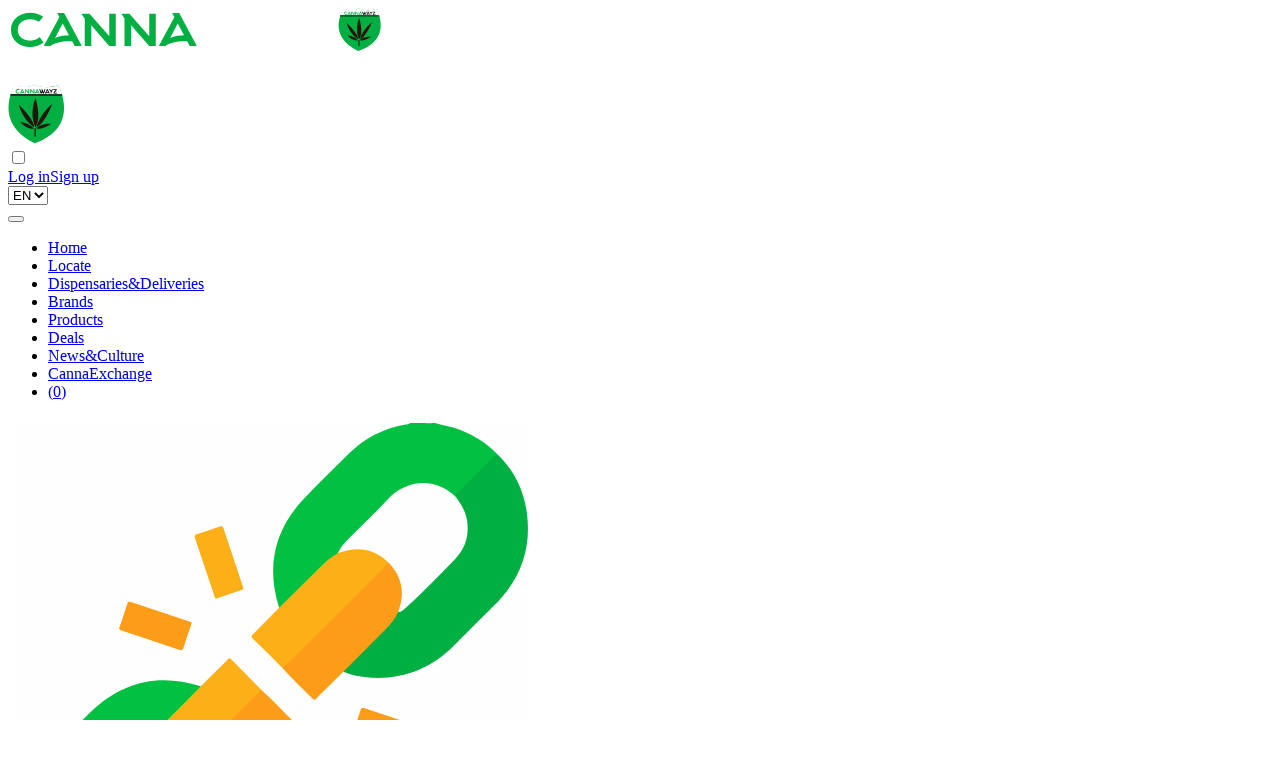

--- FILE ---
content_type: text/html; charset=utf-8
request_url: https://cannawayz.com/deliveries/the-delivery/products/indica-flower/4806153
body_size: 34528
content:
<!DOCTYPE html><html lang="en"><head><meta charSet="utf-8"/><title></title><meta name="description" content=""/><meta name="keywords" content=""/><meta name="viewport" content="width=device-width, initial-scale=1.0"/><meta name="msapplication-TileColor" content="#da532c"/><meta name="theme-color" content="#ffffff"/><link rel="apple-touch-icon" sizes="180x180" href="/favicon/apple-touch-icon.png"/><link rel="icon" type="image/png" sizes="32x32" href="/favicon/favicon-32x32.png"/><link rel="icon" type="image/png" sizes="16x16" href="/favicon/favicon-16x16.png"/><link rel="manifest" href="/favicon/site.webmanifest"/><link rel="mask-icon" href="/favicon/safari-pinned-tab.svg" color="#5bbad5"/><meta name="google-site-verification" content="rA1NoABXu88PbXYnZd-ymk0lyyLfSTjgW6aNEhWKaEA"/><script async="" src="https://www.googletagmanager.com/gtag/js?id=G-XFGSSJMT7Q"></script><script>window.dataLayer = window.dataLayer || [];
          function gtag(){dataLayer.push(arguments);}
          gtag('js', new Date());

          gtag('config', 'G-XFGSSJMT7Q');</script><meta name="next-head-count" content="15"/><link data-next-font="size-adjust" rel="preconnect" href="/" crossorigin="anonymous"/><link rel="preload" href="/_next/static/css/c022be53f2db9873.css" as="style"/><link rel="stylesheet" href="/_next/static/css/c022be53f2db9873.css" data-n-g=""/><noscript data-n-css=""></noscript><script defer="" nomodule="" src="/_next/static/chunks/polyfills-c67a75d1b6f99dc8.js"></script><script src="/_next/static/chunks/webpack-fff99e8303aecc35.js" defer=""></script><script src="/_next/static/chunks/framework-fee8a7e75612eda8.js" defer=""></script><script src="/_next/static/chunks/main-76ef5d3a35f12ea9.js" defer=""></script><script src="/_next/static/chunks/pages/_app-8e0be4bc2debd066.js" defer=""></script><script src="/_next/static/chunks/0c264786-1cde8303309239c2.js" defer=""></script><script src="/_next/static/chunks/9513-83a3b4819de3e0bd.js" defer=""></script><script src="/_next/static/chunks/1718-c64af36159b86ccf.js" defer=""></script><script src="/_next/static/chunks/9150-d26bf0cac99028b1.js" defer=""></script><script src="/_next/static/chunks/5523-ac087b46b001c5d1.js" defer=""></script><script src="/_next/static/chunks/3314-9d582362bc0c79b1.js" defer=""></script><script src="/_next/static/chunks/7474-0551720d0372f055.js" defer=""></script><script src="/_next/static/chunks/9091-23527fc15dd06ab7.js" defer=""></script><script src="/_next/static/chunks/525-ed1206d160225af9.js" defer=""></script><script src="/_next/static/chunks/9132-87b710168907f343.js" defer=""></script><script src="/_next/static/chunks/7237-40c237ee35d2ed2d.js" defer=""></script><script src="/_next/static/chunks/pages/deliveries/%5Bslug%5D/products/%5BcategorySlug%5D/%5BproductSlug%5D-b320e3dc787e3a1c.js" defer=""></script><script src="/_next/static/eFIACbe20UHFnhsyOosA5/_buildManifest.js" defer=""></script><script src="/_next/static/eFIACbe20UHFnhsyOosA5/_ssgManifest.js" defer=""></script></head><body><div id="__next"><header><div class="row header-block"><div class="col-sm-12 col-lg-4 logo row full"><div class="logo__logo-desktop"><a href="/" class=""><img src="/images/logo2.svg" alt="Cannawayz Platform - free platform for Cannabis Industry Users"/></a></div><div class="logo__logo-mobile"><a href="/" class=""><img src="/images/logo-mobile.svg" alt="Cannawayz Platform - free platform for Cannabis Industry Users"/></a></div><div class="logo__search-mobile-block"><input class="hide" id="hd-1" type="checkbox"/><label for="hd-1"></label><div></div></div></div><div class="col-sm-4 col-lg-2 search-block"><div class="form-box"></div></div><div class="col-sm-12 col-lg-2 col-xl-2 location-block"><div class="form-box"></div></div><div class="col-sm-12 col-lg-4 auth"><a class="auth__auth-button auth__auth-button_login" href="/signin">Log in</a><a class="auth__auth-button auth__auth-button_sign" href="/signup">Sign up</a><div class="select-dropdown"><select><option value="en" selected="">EN</option><option value="de">DE</option><option value="es">ES</option><option value="pt">PT</option><option value="nl">NL</option></select></div></div><div class="col-lg-12 header-menu"><nav class="navbar navbar-expand-lg navbar-light"><button class="navbar-toggler header-toggler" type="button" aria-controls="header" aria-expanded="false" aria-label="Toggle navigation"><span class="navbar-toggler-icon header-toggler-icon"></span></button><div class="collapse navbar-collapse " id="header"><ul class="navbar-nav mr-auto d-block w-100 pt-2"><li class="header-nav-item"><a class="header-nav-link" href="/">Home</a></li><li class="header-nav-item"><a class="header-nav-link" href="/location">Locate</a></li><li class="header-nav-item"><a class="header-nav-link" href="/dispensaries">Dispensaries&amp;Deliveries</a></li><li class="header-nav-item"><a class="header-nav-link" href="/brands">Brands</a></li><li class="header-nav-item"><a class="header-nav-link" href="/products">Products</a></li><li class="header-nav-item"><a class="header-nav-link" href="/deals">Deals</a></li><li class="header-nav-item"><a class="header-nav-link" href="/blog">News&amp;Culture</a></li><li class="header-nav-item"><a class="header-nav-link" href="/cannaexchange">CannaExchange</a></li><li class="header-nav-item header-nav-item_cart"><a class="font-weight-bold" href="#"><i class="fas fa-shopping-cart mr-1 p-2 text-white bg-green rounded-circle fa-1x" aria-hidden="true"></i>(<!-- -->0<!-- -->)</a></li></ul></div></nav></div></div></header><div class="site-wrap"><div class="mb-5 row row-cols-1 align-content-center justify-content-center align-items-center no-gutters text-center lh-normal"><div class="text-404 align-middle"><img src="/images/broken-link.svg" alt="Marijuana Dispensaries Near You | Recreational &amp; Medical Cannabis" class="d-inline mr-3 ml-3 align-middle logo-404"/></div><div class="lg-text pt-5"><p>Thank you for using Cannawayz Platform!</p><p>We regret to inform you, that requested Business or Services are not listed on our Cannabis Directory Platform.</p><p>You still could find your desirable product from other Business at your location on Cannawayz Platform.</p></div><div class="mt-4 mb-3 lg-text text-green font-weight-bold">Please follow the Link:</div><div class="pt-3"><a class="big-button big-button_directions d-inline-block pr-5 pl-5 mr-1 ml-1 mb-2 md-text text-capitalize" href="/">Home Page</a><a class="big-button big-button_directions d-inline-block pr-5 pl-5 mr-1 ml-1 mb-2 md-text text-capitalize" href="/location">Locate Page</a><a class="big-button big-button_directions d-inline-block pr-5 pl-5 mr-1 ml-1 mb-2 md-text text-capitalize" href="/dispensaries">Dispensary / Delivery</a></div></div><footer class="bg-dark text-white"><div class="wrapper pt-5 row no-gutters"><div class="col-12 col-lg-3 text-uppercase f-logo md-text mb-lg-0"><img src="/images/logo2.svg" alt="Cannawayz Platform - free platform for Cannabis Industry Users" class="d-block mb-4"/><span class="sm-text"></span><div class="mt-4 pt-3 pb-3 app border-bottom border-top text-center"><a href="https://apps.apple.com/us/app/cannawayz/id1607969874" target="_blank" rel="noreferrer"><img alt="apple" src="/images/app/apple.svg"/></a><a href="https://play.google.com/store/apps/details?id=com.cannawayz" target="_blank" rel="noreferrer"><img alt="google" src="/images/app/google.svg"/></a></div></div><div class="col-6 col-lg-2 mb-4 mb-lg-0"><span class="d-block mb-3 text-green md-text text-uppercase">Featured</span><ul class="f-nav md-text"><li class=""><a class="" href="/">Home</a></li><li class=""><a class="" href="/location">Locate</a></li><li class=""><a class="" href="/dispensaries">Dispensaries&amp;Deliveries</a></li><li class=""><a class="" href="/brands">Brands</a></li><li class=""><a class="" href="/products">Products</a></li><li class=""><a class="" href="/deals">Deals</a></li><li class=""><a class="" href="/blog">News&amp;Culture</a></li><li class=""><a class="" href="/cannaexchange">CannaExchange</a></li></ul></div><div class="col-6 col-lg-2 mb-4 mb-lg-0"><span class="d-block mb-3 text-green md-text text-uppercase">Business</span><ul class="f-nav md-text"><li><a href="/referral" class="">Referral Program</a></li><li><a href="/advert" class="">Business with Cannawayz</a></li><li><a href="/claim" class="">Claim your Business</a></li><li><a href="/signup/company" class="">Create a Business</a></li><li><a href="/advertising" class="">Advertising</a></li><li><a href="/merchant-program" class="">Merchant Account</a></li></ul></div><div class="col-6 col-lg-2 mb-4 mb-lg-0"><span class="d-block mb-3 text-green md-text text-uppercase">Company</span><ul class="f-nav md-text"><li><a href="/about" class="">About us</a></li><li><a href="/manual" class="">Users Instructions</a></li></ul></div><div class="col-12 col-lg-3"><span class="d-block mb-3 text-green md-text text-uppercase">Contact us</span><div class="pt-5"></div></div><div class="col-12 pt-3 xs-text text-uppercase text-center"><span class="copy__name">Cannawayz © 2018 - <!-- -->2026</span> -<!-- --> <!-- -->All Rights Reserved<!-- --> -<!-- --> <a class="copy__link" href="/terms">Terms &amp; Conditions</a> <!-- -->-<!-- --> <a class="copy__link" href="/privacy">Privacy</a></div></div></footer></div><div class="mobile-cart"><a href="#"></a><span class="count">0</span></div><section class="Toastify" aria-live="polite" aria-atomic="false" aria-relevant="additions text" aria-label="Notifications Alt+T"></section></div><script id="__NEXT_DATA__" type="application/json">{"props":{"pageProps":{"currentLocale":"en","dictionary":null,"detectLocation":{"name":"Columbus","code":"Columbus","latitude":39.96118,"longitude":-82.99879,"region":{"name":"Ohio","code":"OH","country":{"name":"United States of America","code":"US","phoneCode":"+1","__typename":"Country"},"__typename":"Region"},"__typename":"City"},"shop":{"name":"The Delivery - Riverside","slug":"the-delivery","id":34696,"published":true,"avatarImage":{"smallUrl":"/static/2024/0008/0002/6tatkulylzrsu07f14vg0hlus/6psxgqcso8ioi76bzp6oxljz9/ckb3jn9yqrrr40rvnv79kcawv.jpeg","mediumUrl":"/static/2024/0008/0002/6tatkulylzrsu07f14vg0hlus/6psxgqcso8ioi76bzp6oxljz9/ckb3jn9yqrrr40rvnv79kcawv.jpeg","largeUrl":"/static/2024/0008/0002/6tatkulylzrsu07f14vg0hlus/6psxgqcso8ioi76bzp6oxljz9/ckb3jn9yqrrr40rvnv79kcawv.jpeg","__typename":"AvatarImage"},"__typename":"Shop","media":["/static/2024/0008/0002/ciarkrjrwgj8a2zhayr4uiz66/de2luhx84q1g4vgji7zm5q9o9/d2uq7dl2hwwc9ft1en862fzpu.png","/static/2024/0008/0002/atwbqjeeuhwrslkwalw4ybwib/6pq43h5auz53j57tek3nb21hw/b4sjqby5q7y50osoz5msj026u.jpeg"],"socials":[{"name":"AMENITIES_ACCESSIBLE","social":"AMENITIES_ACCESSIBLE","url":"AMENITIES_ACCESSIBLE","__typename":"SocialUrl"},{"name":"AMENITIES_AGE_18","social":"AMENITIES_AGE_18","url":"AMENITIES_AGE_18","__typename":"SocialUrl"},{"name":"AMENITIES_ATM","social":"AMENITIES_ATM","url":"AMENITIES_ATM","__typename":"SocialUrl"},{"name":"AMENITIES_BRAND_VERIFIED","social":"AMENITIES_BRAND_VERIFIED","url":"AMENITIES_BRAND_VERIFIED","__typename":"SocialUrl"},{"name":"AMENITIES_PHOTOS","social":"AMENITIES_PHOTOS","url":"AMENITIES_PHOTOS","__typename":"SocialUrl"},{"name":"AMENITIES_SECURITY","social":"AMENITIES_SECURITY","url":"AMENITIES_SECURITY","__typename":"SocialUrl"},{"name":"thedeliveryonline","social":"FACEBOOK","url":"https://www.facebook.com/thedeliveryonline","__typename":"SocialUrl"},{"name":"thedeliveryonline","social":"INSTAGRAM","url":"https://www.instagram.com/thedeliveryonline","__typename":"SocialUrl"},{"name":"Adult Use Nonstorefront: C9-0000738-Lic","social":"LICENSE_1","url":"Adult Use Nonstorefront: C9-0000738-Lic","__typename":"SocialUrl"},{"name":"Medical Use Nonstorefront: C9-0000738-Lic","social":"LICENSE_2","url":"Medical Use Nonstorefront: C9-0000738-Lic","__typename":"SocialUrl"},{"name":"thedelivery.us","social":"WWW","url":"https://thedelivery.us/","__typename":"SocialUrl"}],"email":"contactthedelivery@gmail.com","phone":"909-404-6610","address":"Riverside, California, United States","city":"Riverside","currency":"USD","currencySymbol":"$","country":"United States of America","countryCode":"US","regionCode":"CA","state":"California","latitude":33.9825131,"longitude":-117.374283,"introBody":"\u003cp\u003eThe Delivery is fast and reliable cannabis delivery in California.\u0026nbsp;\u003c/p\u003e\u003ch4\u003eIntroduction\u003c/h4\u003e\u003cp\u003e\u003ci\u003eThe Deliver LA \u003c/i\u003eis known as\u003c/p\u003e\u003cul\u003e\u003cli\u003eFast delivery\u003c/li\u003e\u003cli\u003eHigh quality\u003c/li\u003e\u003cli\u003eGood customer service\u003c/li\u003e\u003cli\u003eProfessional staff\u003c/li\u003e\u003c/ul\u003e\u003ch4\u003e\u003ci\u003eWe accept\u003c/i\u003e\u003c/h4\u003e\u003ch4\u003e* Cash\u003c/h4\u003e\u003cul\u003e\u003cli\u003e\u003cstrong\u003eVenmo\u003c/strong\u003e\u003c/li\u003e\u003cli\u003e\u003cstrong\u003eCashApp\u003c/strong\u003e\u003c/li\u003e\u003cli\u003e\u003cstrong\u003eZelle\u003c/strong\u003e\u003c/li\u003e\u003cli\u003e\u003cstrong\u003eApple Pay\u003c/strong\u003e\u003c/li\u003e\u003c/ul\u003e\u003cp\u003e\u003cstrong\u003e*\u003c/strong\u003e\u003ci\u003e\u003cstrong\u003eALL SALES ARE FINAL\u003c/strong\u003e\u003c/i\u003e\u003c/p\u003e\u003ch4\u003eAbout\u003c/h4\u003e\u003cp\u003eWe've been in the market for 10 years as growers now we provide our best service to deliver top-shelf products to your door.\u003c/p\u003e\u003cp\u003e\u003ci\u003eWe are happy when you are happy\u003c/i\u003e\u003c/p\u003e\u003cp\u003e\u0026nbsp;\u003c/p\u003e","introBodyEntries":[],"bestChoice":true,"merchant":true,"retailerServices":["delivery"],"vipStatus":400,"licenseType":"hybrid","onlineOrdering":{"enabledForPickup":false,"enabledForDelivery":true,"__typename":"OnlineOrdering"},"workHours":[{"startTime":"10:00","endTime":"21:00","allDay":false,"dayOfWeek":1,"__typename":"WorkHours"},{"startTime":"22:00","endTime":"21:00","allDay":false,"dayOfWeek":2,"__typename":"WorkHours"},{"startTime":"10:00","endTime":"21:00","allDay":false,"dayOfWeek":3,"__typename":"WorkHours"},{"startTime":"10:00","endTime":"21:00","allDay":false,"dayOfWeek":4,"__typename":"WorkHours"},{"startTime":"10:00","endTime":"21:00","allDay":false,"dayOfWeek":5,"__typename":"WorkHours"},{"startTime":"10:00","endTime":"21:00","allDay":false,"dayOfWeek":6,"__typename":"WorkHours"},{"startTime":"10:00","endTime":"21:00","allDay":false,"dayOfWeek":7,"__typename":"WorkHours"}],"productCategories":[{"id":110,"name":"Accessories","slug":"accessories","published":true,"__typename":"Category","parent":{"id":67,"name":"Gear","slug":"gear","published":true,"__typename":"Category"}},{"id":129,"name":"CBD / THC Edibles","slug":"cbd-thc-edibles","published":true,"__typename":"Category","parent":{"id":16,"name":"Edibles","slug":"edibles","published":true,"__typename":"Category"}},{"id":133,"name":"Concentrates","slug":"concentrates","published":true,"__typename":"Category","parent":{"id":130,"name":"CBD","slug":"cbd","published":true,"__typename":"Category"}},{"id":67,"name":"Gear","slug":"gear","published":true,"__typename":"Category"},{"id":25,"name":"Indica","slug":"indica-flower","published":true,"__typename":"Category","parent":{"id":14,"name":"Flower","slug":"flower","published":true,"__typename":"Category"}},{"id":68,"name":"Preroll","slug":"preroll","published":true,"__typename":"Category"},{"id":64,"name":"Wax","slug":"wax","published":true,"__typename":"Category"}],"rating":5,"openNow":true,"verified":true,"follows":0,"favorites":0,"comments":1,"timezone":"America/Los_Angeles","modified":{"timestamp":"2024-08-02T20:48:05.894836","__typename":"UserTime"}},"product":null,"pages":[{"title":"Marijuana Dispensaries Near You | Recreational \u0026 Medical Cannabis","pageTitle":"Marijuana Dispensaries Near You | Recreational \u0026 Medical Cannabis","pageKeywords":"Find marijuana dispensaries \u0026 deliveries near you. Buy recreational and medical cannabis strains, brands, edibles, flower, and more.","pageDescription":"Find marijuana dispensaries \u0026 deliveries near you. Buy recreational and medical cannabis strains, brands, edibles, flower, and more.","pageType":"HOME","__typename":"Page"},{"title":"Dispensary Directory","pageTitle":"Dispensary Directory Site | Cannawayz","pageKeywords":"dispensary near me, marijuana site, cannabis site, cannawayz, marijuana delivery near me","pageDescription":"dispensary near me, marijuana site, cannabis site, cannawayz, marijuana delivery near me","pageType":"LOCATION","__typename":"Page"},{"title":"Find Marijuana Brands \u0026 Products Near You | Adult Use \u0026 Medical","pageTitle":"Find Marijuana Brands \u0026 Products Near You | Adult Use \u0026 Medical","pageType":"BRANDS","__typename":"Page"},{"title":"Marijuana Directory Site | Cannawayz","pageTitle":"Marijuana Directory Site | Cannawayz","pageKeywords":"Marijuana, Cannabis, Directory, Cannawayz, marijuana delivery near me","pageDescription":"Marijuana, Cannabis, Directory, Cannawayz, marijuana delivery near me","pageType":"SHOPS","__typename":"Page"},{"title":"Marijuana Brand Directory Site | Cannawayz","pageTitle":"Marijuana Brand Directory Site | Cannawayz","pageKeywords":"Marijuana Brand Directory Site | Cannawayz\n","pageDescription":"Marijuana Brand Directory Site | Cannawayz\n","pageType":"BRANDS_ALL","__typename":"Page"},{"title":"Marijuana Directory Site | Cannawayz","pageTitle":"Marijuana Directory Site | Cannawayz","pageKeywords":"Marijuana, Cannabis, Directory, Cannawayz, marijuana delivery near me","pageDescription":"Marijuana, Cannabis, Directory, Cannawayz, marijuana delivery near me","pageType":"SHOPS_ALL","__typename":"Page"},{"title":"Cannawayz","pageTitle":"Cannawayz","pageType":"PRODUCTS","__typename":"Page"},{"title":"Marijuana Deals Online | Cannawayz","pageTitle":"Marijuana Deals Online | Cannawayz","pageKeywords":"Cannawayz offers a wide range of cannabis products from vendors across the continent, and we have tons of marijuana deals online. Click to\nlearn more.","pageDescription":"Cannawayz offers a wide range of cannabis products from vendors across the continent, and we have tons of marijuana deals online. Click to\nlearn more.","pageType":"DEALS","__typename":"Page"},{"title":"News \u0026 Culture","pageTitle":"Marijuana Culture Directory Site | Cannawayz","pageKeywords":"best deals, best cannabis deals, dispensary, best price, cannawayz, marijuana delivery near me","pageDescription":"best deals, best cannabis deals, dispensary, best price, cannawayz, marijuana delivery near me","pageType":"NEWS","__typename":"Page"},{"title":"Cannawayz","pageTitle":"Cannawayz","pageType":"TERMS","__typename":"Page"},{"title":"Cannawayz","pageTitle":"Cannawayz","pageType":"PRIVACY","__typename":"Page"},{"title":"Cannawayz","pageTitle":"Cannawayz","pageType":"PAGE","__typename":"Page"},{"title":"Cannawayz","pageTitle":"Cannawayz","pageType":"SIGNIN","__typename":"Page"},{"title":"Cannawayz","pageTitle":"Cannawayz","pageType":"SIGNUP","__typename":"Page"}],"siteSettings":{"phone":"+1 (866) 217-7297","email":"support@cannawayz.com","terms":"\u003cp\u003e\u003cstrong\u003eGeneral Description of Terms and Conditions\u003c/strong\u003e\u003c/p\u003e\u003cp\u003eWelcome to Cannawayz, the world’s most comprehensive free marijuana directory and premier cannabis platform! Listed below are our official terms of use and conditions, (hereinafter, they will be referred to as \u003cstrong\u003eTerms\u003c/strong\u003e or \u003cstrong\u003eterm(s)\u003c/strong\u003e). By using this website, the user (referred to as \u003cstrong\u003eyou, your, User(s), user(s), member(s)),\u0026nbsp;\u003c/strong\u003eaccepts our terms and conditions and you understand that these terms are a legally binding contract between \u003cstrong\u003eCannawayz Inc.,\u0026nbsp;\u003c/strong\u003eand its applicable affiliate that owns or controls the Website or provides the Services that you may be accessing or using (hereafter, \u003cstrong\u003eCannawayz\u003c/strong\u003e, \u003cstrong\u003eWebsites, Website,\u003c/strong\u003e \u003cstrong\u003ewe, our, us\u003c/strong\u003e). Please understand that simply by accessing, registering and/or utilizing the Cannawayz Websites/Services, you hereby covenant, accept, and warrant your acceptance of these terms, and that these terms officially govern your access to and use of, any of \u003cstrong\u003eCannawayz’\u003c/strong\u003e (1) websites, external links and portals, mobile applications (for iPhone and Android), broadcasts, streams, and any software, including Cannawayz.com and all other Websites associated with \u003cstrong\u003eCannawayz\u003c/strong\u003e, as well as (2) social media pages (collectively, the \u003cstrong\u003eWebsites\u003c/strong\u003e, \u003cstrong\u003elinks, or portals\u003c/strong\u003e), including but not limited to any accompanied services, streams, broadcasts, media, photos, advertisements, derivatives, videos, specific functions, features, content, tools and links contained or offered within this agreement (hereinafter, referred to as the \u003cstrong\u003eServices\u003c/strong\u003e). If you do not accept our terms, you may NOT access or use any of the Websites or Services or create an account or user profile.\u003c/p\u003e\u003cp\u003e\u003cstrong\u003eEntering the Website\u003c/strong\u003e\u003c/p\u003e\u003cp\u003eIn order to access Cannawayz, we may require you to check a box that will indicate your agreement to all of our Terms, Revised terms, Privacy Policy, notices, disclosures and other agreements. In addition, we may also require you to verify your age. By accessing our website, you hereby acknowledge that you will submit the correct information and you will not falsify any material facts.\u003c/p\u003e\u003cp\u003e\u003cstrong\u003eRevised Terms\u003c/strong\u003e\u003c/p\u003e\u003cp\u003ePlease understand that Cannawayz reserves the exclusive right to update and revise any of our terms, notices, disclosures, or other agreements and Privacy Policy. It is the user’s, NOT Cannawayz’, responsibility to be completely up to date with any and all revisions enacted upon these terms. Any further revisions will be posted on our Website or Services and will be referred to as the Revised Terms.\u003c/p\u003e\u003cp\u003eThese specific areas of the Website and specific areas of our Services (and thus your access to or use therein) may have separate terms, disclosures, notices, conditions, policies, rules, and guidelines, which govern your access to and use of such Websites and Services (known as our \u003cstrong\u003eRevised Terms\u003c/strong\u003e). The Revised Terms will be posted (and sent out to you) on the applicable Website or Service and ultimately may be modified and revised at any time. If there is conflict between these Terms and any of the Revised Terms for a Website, Service, or Mobile Application of ours, the Revised Terms shall govern and take precedence over these Terms with respect to your use of or access to that Website/Service.\u003c/p\u003e\u003cp\u003e\u003cstrong\u003eCannawayz Team\u003c/strong\u003e\u003c/p\u003e\u003cp\u003eAt Cannawayz, we value our team and all of its members. Our team has over 10+ years of experience in both the cannabis and the tech industries. In order to avoid confusion, we may interchangeably refer to all of our employees and team members as our \u003cstrong\u003eaffiliates\u003c/strong\u003e, \u003cstrong\u003edirectors\u003c/strong\u003e, \u003cstrong\u003emanagers\u003c/strong\u003e, \u003cstrong\u003econtractors\u003c/strong\u003e, \u003cstrong\u003eowners, independent contractors and agents.\u0026nbsp;\u003c/strong\u003eHereinafter, they shall all collectively be referred to as the \u003cstrong\u003eCannawayz team\u003c/strong\u003e.\u003c/p\u003e\u003cp\u003e\u003cstrong\u003ePrivacy Policy Statement\u003c/strong\u003e\u003c/p\u003e\u003cp\u003eBy agreeing to use Cannawayz and/or accessing its Website and applicable Services, the user accepts Cannawayz’\u0026nbsp;Privacy Policy\u0026nbsp;(which may be updated at any point in time at our sole discretion) which, in turn, governs \u003cstrong\u003eCannawayz’\u003c/strong\u003e collection and use of your personal information. Note that all registration data and information (entered by the user) about you is subject to our\u0026nbsp;Privacy Policy\u003cstrong\u003e.\u003c/strong\u003e Please make sure that you review and acknowledge our Privacy Policybefore continuing to use Cannawayz. The user understands that by accessing or using the Websites and any of our Services, you consent to the collection and use (as described by the\u0026nbsp;Privacy Policy) of this information, including the transfer of information to the United States and/or other countries for caching, indexing, processing and other use by Cannawayz. Please note that Cannawayz attempts to comply with all local, state and federal laws regarding the request of garnering personal information.\u003c/p\u003e\u003cp\u003e\u003cstrong\u003eNotice of Severability\u003c/strong\u003e\u003c/p\u003e\u003cp\u003eShould the conditions contained within these terms be held invalid, void, or for any foreseen or unforeseen reason unenforceable, that condition shall be regarded severable and shall not affect the legitimacy and enforceability of any remaining conditions set forth herein.\u003c/p\u003e\u003cp\u003e\u003cstrong\u003eNotifying the User (Communication)\u003c/strong\u003e\u003c/p\u003e\u003cp\u003eBy accessing or using any of Cannawayz’ Websites or Services, the user accepts specific communications from us via our Website or Services. Please recognize that we will communicate with you in a variety of ways, including and without limitation, by phone call, text, e-mail, mobile in-app push notifications, or by posting notices and messages on the Websites or through any of the applicable Services that may or may not be affiliated with Cannawayz. By accessing or using any of our Websites or Services, you willingly and knowingly recognize that any and all contracts, disclosures, notices, agreements, and other communications that we provide to the user electronically satisfy any legal requirement that such communications must be in writing. Please remember to have your in-app push notifications turned on in order to successfully receive our messages.\u003c/p\u003e\u003cp\u003e\u003cstrong\u003eUse of age for Cannawayz Platform\u003c/strong\u003e\u003c/p\u003e\u003cp\u003e\u003cstrong\u003eCannawayz’\u003c/strong\u003e Websites and Services are exclusively available to individuals who are at least eighteen \u003cstrong\u003e(18)\u003c/strong\u003e years of age, who possess the required mental capacity (as described by local, state and federal law) and are knowingly capable of entering into legally binding contracts under the appropriate law. In addition, specific parts of our Websites and Services require you to be at least twenty-one \u003cstrong\u003e(21)\u003c/strong\u003e years of age for access and use. Please acknowledge the applicable Revised Terms for any further information regarding eligibility and access to Cannawayz. By accessing and using \u003cstrong\u003eCannawayz’\u003c/strong\u003e Websites and Services, you confirm that you agree to any and all additional and Revised Terms.\u003c/p\u003e\u003cp\u003eNote that each user may be asked to verify that they are indeed over the specific age limit during use of any of our Websites/Services. We may ask you to check a box indicating your assent that you are indeed over the specific age limit. By accessing, signing up, or using \u003cstrong\u003eCannawayz\u003c/strong\u003e, you agree that you shall not misrepresent your age or lie about your identity. Note that without limiting the preceding terms, the Websites and Services are not available to individuals who are under the legal age limit and/or banned/suspended members or users. Finally, by accessing our Websites or Services and/or referring a third-party to our Websites/Services, the user agrees that any party you invite to participate in any of the Services with you is of legal age as described by the policy written above.\u003c/p\u003e\u003cp\u003eUnderstand that if you are using the Websites or Services on behalf of a business, corporation, LLC, or company (hereinafter, referred to solely as a \u003cstrong\u003ebusiness\u0026nbsp;\u003c/strong\u003eor\u003cstrong\u003e entity)\u003c/strong\u003e, you represent that you have the authority to bind the business/entity to these Terms, any of our Revised Terms, our Privacy Policy, and any of our related agreements, disclosures and notices. By accessing or using our Websites or Services, the specific business (that the user registers with) agrees to hold harmless and indemnify the Cannawayz team, its affiliates, officers, agents, and employees from any and all claims, suits, or actions that can potentially arise from the use of the Websites or Services. The user agrees to hold Cannawayz innocent and harmless, as well as indemnify Cannawayz from any liability or expense arising from losses, damages, suits, judgments, litigation costs, and attorneys’ fees.\u0026nbsp;\u003cstrong\u003eIt is imperative to understand that\u0026nbsp;\u003c/strong\u003ein the case that the specific user does not have the authority or legitimate consent to bind the respective business to any and all contracts/terms, you (the user) will be held individually liable for any and all actions taken under your registration data and information.\u003c/p\u003e\u003cp\u003e\u003cstrong\u003eUsing Our Services\u003c/strong\u003e\u003c/p\u003e\u003cp\u003eTo use the Websites or Services, you must first register and create an individual profile for yourself or the respective business (hereinafter, referred to as a \u003cstrong\u003eUser Profile\u003c/strong\u003e, \u003cstrong\u003euser profile, user information\u0026nbsp;\u003c/strong\u003eor \u003cstrong\u003epersonal information\u003c/strong\u003e).\u003c/p\u003e\u003cp\u003e\u003cstrong\u003eNOTE: By creating a “User Profile”, you automatically recognize and consent to the following terms:\u003c/strong\u003e\u003c/p\u003e\u003col\u003e\u003cli\u003eUsers may NOT register a username/business name (or e-mail) that (1) is already being used, (2) may impersonate another person or business, (3) belongs to another person, (4) and violates the intellectual property and copyright rights of any person or entity, or (5) is offensive (as deemed by our standards). Know that Cannawayz may reject the use of any password, username, or e-mail address for any reason.\u003c/li\u003e\u003cli\u003eUsers must provide us with factual, accurate and complete registration information about yourself in connection with the registration process. The user is required to maintain and update his information continuously and promptly whenever any pertinent information changes.\u003c/li\u003e\u003cli\u003eIn the case that the user provides information that is untrue, inaccurate, outdated, or incomplete, Cannawayz may suspend/terminate your account and refuse you any and all current or future access to or use of the Websites and Services (or any portion thereof).\u003c/li\u003e\u003cli\u003eIf the user fails to update their information in a timely manner, then Cannawayz has reasonable grounds to suspect that such information is untrue, inaccurate, outdated or incomplete, which will allow Cannawayz to suspend or terminate your account and refuse you any and all current or future access or use of the Websites and Services (or any portion thereof).\u003c/li\u003e\u003cli\u003eAll members are individually responsible for any and all activities that occur under your account, password, and username (user ID), even if you are not the authorized authority on the account. This means that if someone has your user ID or password, you will be responsible for the actions taken under this account.\u003c/li\u003e\u003cli\u003eUsers may NOT post defamatory, derogatory, or otherwise inappropriate content (all content is subject to the authority of the Cannawayz team). Any information entered by you that is misleading or false can result in the suspension/banishment of your account or entity.\u003c/li\u003e\u003cli\u003eAll users are responsible for maintaining the confidentiality of your password and other personal, protected and pertinent registration information. All members are responsible for the safety and confidentiality of their personal information so that others may not access any password-protected portion of the Websites or Services using your personal information originally entered when registering with us.\u003c/li\u003e\u003cli\u003eNo member may use the personal information of another member under any circumstance.\u003c/li\u003e\u003cli\u003eUsers may not create more than one account or duplicate accounts unless authorized to do so by the Cannawayz team.\u003c/li\u003e\u003cli\u003eBy registering with Cannawayz, users agree that they will not share or allow any third-party to use your account on your behalf or on any other basis.\u003c/li\u003e\u003c/ol\u003e\u003cp\u003eUnderstand that Cannawayz is not liable for any loss or damage (of any legal kind) you or any third-party suffer from as a result of your inability or failure for any reason to comply with any of the foregoing obligations.\u003c/p\u003e\u003cp\u003eIt is imperative to understand that all information entered by the user must be accurate and complete. If the Cannawayz team has reasonable grounds to suspect that any information that you provide, is false, inaccurate, incomplete, derogatory, outdated or violates these Terms, any Revised Terms, the Privacy Policy, or any pertinent law, then we may suspend and/or completely terminate your User Profile, any related accounts, and access to and use of the Websites and Services at our sole discretion. If we suspect that you are engaging in fraudulent behavior by posting incomplete, inaccurate, slanderous and outdated information, we may terminate your account without any advance notice.\u003c/p\u003e\u003cp\u003e\u003cstrong\u003eNote:\u003c/strong\u003e Members may NOT use their User Profile to conduct commercial activities, including, but not limited to, advertising, fundraising, transactions, contests, or other promotions absent the prior written consent from the Cannawayz team. Understand that we do offer the ability to set certain preferences relating to your User Profile; however, changes to your settings may not become effective immediately or be error free.\u003c/p\u003e\u003cp\u003eCannawayz is not responsible for any damage or loss resulting from Website/Service source code malfunctions, DDoS attacks, and any other cyber-attacks or hacking attempts. Cannawayz assumes no responsibility or liability for any issues or problems arising from the User Content (defined more specifically below) on your User Profile.\u003c/p\u003e\u003cp\u003eAny and all User Profiles must be registered by an authorized representative of the individual or business entity that is selected as the subject of the User Profile. We do not review each User Profile to determine if it was created by an appropriate party. It is solely the user’s responsibility to provide us with factual and accurate registration information. Cannawayz is not responsible for any unauthorized User Profiles that may appear on the Websites or Services.\u0026nbsp;\u003c/p\u003e\u003cp\u003eYour personal safety and comfort is our number one concern. If you believe that a User Profile listed on one of the Websites/Services is not authorized, misleading, deceitful, or otherwise fraudulent, improper or fake, please send an email to\u0026nbsp;\u003ca href=\"mailto:info@weedways.com\"\u003esupport@Cannawayz.com\u003c/a\u003e, and/or call our number at (818-849-6755) and our team will attempt to resolve the issue as quickly as possible.\u0026nbsp;\u003c/p\u003e\u003cp\u003e\u003cstrong\u003eContent Definitions: User Content, Cannawayz Content, Third-Party Content\u003c/strong\u003e\u003c/p\u003e\u003cul\u003e\u003cli\u003e\u003cstrong\u003eUser Content\u003c/strong\u003e refers to any and all text, images, photos, audio, video, graphics, reviews, all other forms of data (including location data), communication, or media that users submit or transmit to, or in connection with the Websites/Services, such as ratings, reviews, forum discussions, delivery orders, videos, messages, photos, social media posts or Services, comments, and information that the specific user publicly displays or previously displayed on their User Profile, and including any electronic data or information with respect to a User’s customers.\u003c/li\u003e\u003cli\u003e\u003cstrong\u003eCannawayz Content\u003c/strong\u003e represents content that we create, or content that is otherwise owned by us that we make available in connection with the Websites or Services\u003c/li\u003e\u003cli\u003e\u003cstrong\u003eThird-Party Content\u003c/strong\u003e refers to content that originates from parties other than Cannawayz or users of any of the Websites or Services, which is made available in connection with the Websites or Services and not otherwise owned by us. Third-Party Content is defined more specifically in its own section below.\u003c/li\u003e\u003cli\u003e\u003cstrong\u003eWebsite Content\u003c/strong\u003e means all of the content that is made available in connection with the Websites or Services, including User Content, Third-Party Content, and Cannawayz Content.\u003c/li\u003e\u003c/ul\u003e\u003cp\u003e\u003cstrong\u003eNOTE: By registering with Cannawayz and submitting User Content, you agree, represent and covenant that:\u003c/strong\u003e\u003c/p\u003e\u003cul\u003e\u003cli\u003eYou are of legal age, being no less than eighteen \u003cstrong\u003e(18)\u003c/strong\u003e years old (or twenty-one \u003cstrong\u003e(21)\u003c/strong\u003e years old, for specific areas and uses of the Website/Service) and you acknowledge that persons under legal age (hereinafter, \u003cstrong\u003eminors\u003c/strong\u003e) may not submit any User Content (or even register/access) to Cannawayz and its affiliated Websites/Services.\u003c/li\u003e\u003cli\u003eYou (the user) own or have the required rights, licenses, permissions and legal authority to authorize Cannawayz, our applicable affiliates, our Websites and Services, and all users in this regard, to use the specific User Content as necessary and to exercise the licenses granted by you as provided for by the terms of this document (with respect to any and all patent, copyright, trademark, trade secret, or otherwise any intellectual property or proprietary rights to your User Content, and to any other works that you integrate into your User Content).\u003c/li\u003e\u003cli\u003eYou (the user) are entirely responsible for any content you submit to the Websites/Services and agree that Cannawayz is not required to post or keep posted anything you provide.\u003c/li\u003e\u003cli\u003eUnderstand that once certain content is posted on our Websites/Services or on the Internet, it is not always possible to remove.\u003c/li\u003e\u003cli\u003eWhen User Content is uploaded to our Websites/Services, to any other Websites/Services not affiliated with Cannawayz or posted on any social media platforms with a specific mention or reference to Cannawayz, you give Cannawayz exclusive permission to distribute and make available this specific content in multiple forms, including, and without limitation, on any of our social media accounts, Websites/Services, e-mail newsletter, forum posts and other forms of media that we desire to upload to.\u003c/li\u003e\u003cli\u003eIf any of your User Content is taken and used by a third-party in a way that violates our Terms, our Revised Terms, or our Privacy Policy, you agree that Cannawayz can take legal action against the third-party. Note that in the case of any legal proceedings, Cannawayz is not be obligated to distribute any recovered winnings to you that may be obtained in connection with such a legal action.\u003c/li\u003e\u003cli\u003eYou (the user) understand and agree that the creation, transmission, distribution, public display, downloading, and copying of your User Content does not and will not infringe upon any proprietary rights or cause injury to any other person or entity, including any such person or entity using the Websites, Services, or other media associated with Cannawayz.\u003c/li\u003e\u003cli\u003eIn the event that a third-party infringes upon any of your trademarks, patents, copyrights, trade secrets, or other intellectual property, you give Cannawayz the right to pursue enforcement of copyright, trademark, trade secret, and other intellectual property related claims against third parties that have, without receiving proper authorization, and in violation of our Terms, our Revised Terms or our Privacy Policy, fraudulently manipulated, copied, transmitted, distributed, or otherwise improperly or illegally used and benefited from User Content that has been provided to Cannawayz by you.\u003c/li\u003e\u003cli\u003eCannawayz is under no obligation to post any User Content that you provide and reserves the right to post our own modified or un-modified versions of your User Content as Cannawayz Content.\u003c/li\u003e\u003cli\u003eYou (the user) have either the written consent and/or express permission of each and every identifiable person in your User Content to use that specific person’s name, image and likeness, and/or other identifiable information in your User Content for any use permitted by these Terms.\u003c/li\u003e\u003cli\u003eYou (the user) will not post, stream, transmit, broadcast, or otherwise make publicly or privately available any User Content that is illegal, fraudulent, defamatory, bigoted, offensive, profane, slanderous, obscene, lewd, violent, tortious, libelous, pornographic, threatening, abusive, derogatory, harassing, vulgar, invasive of another’s user or person’s privacy or publicity rights, hateful, or racially, ethnically, or otherwise objectionable (from now on referred to as \u003cstrong\u003eOffensive Content\u003c/strong\u003e).\u003c/li\u003e\u003cli\u003eYou allow Cannawayz the right to monitor the User Content you submit and any other electronic or non-electronic communications that you may have.\u003c/li\u003e\u003cli\u003eNote that Cannawayz is under no requirement to monitor any of the User Content that you post.\u003c/li\u003e\u003c/ul\u003e\u003cp\u003eBy registering with Cannawayz and submitting User Content, you agree that you may expose yourself to liability if, for example, you User Content contains material that is false, intentionally misleading or libelous; violates any third-party right, including but not limited to, any trademark, copyright, patent, inappropriate use of image and/or likeness, company trade secret, privacy right, right of publicity, or any other intellectual property or proprietary right.\u003c/p\u003e\u003cp\u003eIf any of your User Content contains material that is illegitimate, including hate speech or racist speech, pornography, exploits, material harmful to minors or otherwise violates or advocates the violation of any law or regulation, you will be held individually liable via the information represented under your User Profile.\u003c/p\u003e\u003cp\u003e\u003cstrong\u003eUser Licenses and Third-Party Data\u003c/strong\u003e\u003c/p\u003e\u003cp\u003eThe user may retain original ownership of any content that he or she posts, streams, broadcasts, transmits, submit, provides, or otherwise makes available on or through the Websites/Services. Nonetheless, by submitting User Content, you permit Cannawayz, its Websites/Services and any and all affiliates of Cannawayz to royalty-free, non-exclusive, perpetual, sub-licensable and transferable rights and licenses for the following uses:\u003c/p\u003e\u003col\u003e\u003cli\u003e\u003cstrong\u003eCannawayz\u003c/strong\u003e may index, host, create cookies, broadcast, cache, archive, submit, transmit, stream and create specific programs and algorithms based on, modify, or transcode your User Content to media formats, standards, or mediums in any and all forms. Cannawayz reserves the rights to do so by whatever means whether now known or potentially devised or created in the future.\u003c/li\u003e\u003cli\u003eCannawayz may use your User Content, in whole or in part, for advertising, promotional, or commercial purposes, including without limitation, the right to publicly display, reproduce, and distribute your User Content in any and all forms of media and by whatever means whether now known or hereinafter devised or created.\u003c/li\u003e\u003cli\u003eCannawayz may utilize, broadcast, transmit, transfer, license, sell, stream, index, archive, digitize, distribute, reproduce or modify, commercialize, publicize, adapt, communicate, translate, remove, trash, analyze, prepare derivative works and compilations of, compress, integrate, insert, market, and promote your User Content in any and all forms and media and by whatever means whether now known or potentially created in the future, and to exploit any and all allied, ancillary, and subsidiary rights relating thereto and derived therefrom\u003c/li\u003e\u003cli\u003eCannawayz may grant another third-party, whether it is affiliated with Cannawayz or not, the license to distribute content as described through clauses (1-3).\u003c/li\u003e\u003c/ol\u003e\u003cp\u003e\u003cstrong\u003eNOTE: By registering, accessing and using Cannawayz,\u0026nbsp;\u003c/strong\u003eyou agree that you irrevocably waive against Cannawayz, its officers, employees, agents, members, and its users, any claims and assertions of moral rights or attribution with respect to your User Content.\u003c/p\u003e\u003cul\u003e\u003cli\u003eBy using our Websites/Services, there is a possibility that the user may be exposed to a small portion of Offensive Content that may be indecent or objectionable to some viewers. Under no circumstances will Cannawayz be liable in any way for any such Offensive Content, including, but not limited to, any errors or omissions in any Offensive Content, or any loss or damage of any kind incurred as a result of any Offensive Content uploaded, posted, transmitted, broadcast, transferred, or otherwise made available via Cannawayz, its Websites/Services, and any other media, service, or website that is affiliated or not affiliated with Cannawayz.\u003c/li\u003e\u003cli\u003eCannawayz is NOT required to nor does it guarantee the accuracy, integrity, quality, or authenticity of any of its User Content. All User Content posted is done so by the user and not by Cannawayz or any of its affiliates.\u003c/li\u003e\u003cli\u003eBy registering, accessing or using Cannawayz, you hereby grant us the irrevocable right and license to use any photos, videos, images, data, user content, or information that is pushed or otherwise transferred to us through APIs (associated with our Websites/Services) by you or by any third-party on your behalf (referred to as \u003cstrong\u003eLicensed Data\u003c/strong\u003e) for any purpose relating to Cannawayz or for any purpose relating to our Websites/Services. This includes displaying any photos, videos, images, data, user content or information on the Websites/Services.\u003c/li\u003e\u003cli\u003eYou acknowledge and agree that we shall have the right to improve, modify, adapt, digitize, publicize, reformat, derive and/or reprocess any of the Licensed Data and that we obtain the exclusive right to own all derived works, graphical layouts, compilations, transmissions, broadcasts, modifications, adaptations, analyses, and interpretations of the Licensed Data.\u003c/li\u003e\u003cli\u003eUnderstand that any and all streams, interpretations, broadcasts, transmissions, modifications or translations of any of the Licensed Data prepared by Cannawayz shall be owned exclusively by us. These are the rights you grant us by registering, accessing or utilizing the Cannawayz platform.\u003c/li\u003e\u003c/ul\u003e\u003cp\u003e\u003cstrong\u003eSocial Media\u003c/strong\u003e\u003c/p\u003e\u003cp\u003eCannawayz may also provide users with the ability to login to our Websites/Services (and Websites/Services that are affiliated with Cannawayz) with login information from specific social networking Websites/Services that Cannawayz has chosen to utilize (e.g., Instagram, Facebook). Understand that if you log-in/associate your User Account with your user credentials from a social networking website, we may use any information that you post or any information that is about you that is from or displayed on your social networking account. However, we can only do so in accordance with the terms, agreements, disclosures, notices and related legal and user policies of the relevant social networking website.\u0026nbsp;\u003c/p\u003e\u003cp\u003eIf the user ultimately chooses to share any of their personal information with any number of social networking Websites/Services, we will then share this information with the websites you name, in accordance with your election, and per their terms and conditions.\u003c/p\u003e\u003cp\u003e\u003cstrong\u003eDelivery Orders/Pick-Up Orders System\u003c/strong\u003e\u003c/p\u003e\u003cp\u003eCannawayz provides users with the authority to transmit orders for many cannabis/cannabis-related products (flower, concentrate, CBD, etc.) and arrange for delivery or pick-up of such products through third-party, unaffiliated vendors (hereafter, referred to as \u003cstrong\u003eCannawayz Orders\u003c/strong\u003e). Cannawayz Orders is essentially a third-party online marketplace platform for customers (users, members) to transmit specific cannabis-related product orders with official participating retailers (business or entity officially registered with Cannawayz).\u0026nbsp;\u003c/p\u003e\u003cp\u003eCannawayz exclusively provides order transmission services. Our system of delivery orders is purely a communications base for customers (users) and business entities to complete related transactions.\u0026nbsp;\u003c/p\u003e\u003cp\u003ePlease understand that as of now, Cannawayz is not a retailer/merchant of cannabis or cannabis-related products. Cannawayz is NOT a provider of any pick-up/delivery services in connection herewith, and Cannawayz does not control the business/entity or the production of any cannabis-related products, or any pick-up/delivery services in connection with such a business/entity.\u003c/p\u003e\u003cp\u003eEach of the businesses that we host on our Websites/Services have entered into agreements with Cannawayz or its partners (affiliates) where they have made representations that they currently are compliant with applicable law and will comply with applicable law in their use of our delivery/pick-up system. Please understand that Cannawayz and its affiliates are under no obligation to, nor do we independently verify the credentials or personal information of any of the businesses/entities, the authenticity, integrity or quality of any of their products/services, or any businesses’ compliance with applicable law.\u0026nbsp;\u003c/p\u003e\u003cp\u003eBy signing up, accessing or using Cannawayz, each business/entity confirms that they are compliant with all applicable laws, current or hereafter devised or created.\u003c/p\u003e\u003cp\u003eCustomers using our delivery/pick-up system must make themselves comfortable through the information provided by the businesses/entities on the Websites/Services, and by contacting the business directly, or through other methods as they choose appropriate, as to the quality and reliability of the business and the business’ compliance with applicable law, both current and hereafter devised or created.\u0026nbsp;\u003c/p\u003e\u003cp\u003eCannawayz, including its Websites/Services, do not in any way guarantee the quality, authenticity, integrity and reliability of any business/entity or any cannabis-related product, or any pick-up or delivery service in connection therewith, or any business’ compliance thereof with applicable law. In addition, different businesses may represent specific regulations or standards with respect to their cannabis products (or other services, products, etc.), such as labeling such products as all-natural, organic, pesticide and chemical free, specific potency levels, undergoing specific lab-testing procedures, fungus levels, certain terpene or cannabinoid contents (THC/CBD levels, for example), having certain bodily, psychological or medicinal effects, or other effects, etc.\u0026nbsp;\u003c/p\u003e\u003cp\u003eBy registering, accessing or using Cannawayz, you confirm and ultimately agree that Cannawayz and its Websites/Services, officers, employees, members, affiliates and partners do not investigate or verify any statements made by the businesses or entities registered under our platform. In addition, customers should know that any such statements have not yet been evaluated by the Food and Drug Administration (hereafter, \u003cstrong\u003eFDA\u003c/strong\u003e).\u003c/p\u003e\u003cp\u003ePlease understand that Cannawayz and its applicable affiliates make no claims meant to cure, diagnose, or treat any disease or medical condition. It is imperative that all customers consult their respective physician/doctor before starting any treatment or using any cannabis-related products during pregnancy or if they have a serious medical condition. Cannawayz, its employees, partners, officers, affiliates, and members are NOT responsible for any damages, including but not limited to physical or mental harm, loss of life, or other incidents that may occur as a result of cannabis product usage.\u003c/p\u003e\u003cp\u003eBy accessing, registering and using Cannawayz, you hold Cannawayz and its affiliates innocent, harmless, and not responsible for any cannabis-related products, or any other services, offered by the businesses or any errors, fraudulence, false information, or misrepresentations made by them (either on our Websites/Services, Cannawayz Orders or other services that we may choose to provide currently or in the future).\u003c/p\u003e\u003cp\u003e\u003cstrong\u003eBy using Cannawayz Orders, you warrant, consent and covenant that:\u003c/strong\u003e\u003c/p\u003e\u003cul\u003e\u003cli\u003eYou will either post, upload, or maintain in your User Profile a factual, valid, unexpired government-issued identification card. All users and businesses must comply unless other prior written consent is given by Cannawayz.\u003c/li\u003e\u003cli\u003eIn the case that you will be ordering medical cannabis or cannabis-related products, you MUST have a recommendation for medical cannabis that is valid in the appropriate jurisdiction.\u003c/li\u003e\u003cli\u003eRecreational users that reside in the state of California must be twenty-one \u003cstrong\u003e(21)\u0026nbsp;\u003c/strong\u003eyears old or above to order\u003c/li\u003e\u003cli\u003eYour access and use of the Websites/Services, including Cannawayz Orders (delivery/pick-up system), does not violate any pertinent state or local law, including but not limited to any legal requirements for orders you place through Cannawayz Orders. Upon delivery or pick-up, you agree to present the same valid identification card you used upon registration. Under the applicable and appropriate law, you must provide evidence of your age as well as your original recommendation if you order cannabis.\u003c/li\u003e\u003cli\u003eIf you do not comply with any of the terms listed above, in regard to placing an online delivery order (Cannawayz Order), you agree that cannabis products may not be released to you by the applicable business/entity, and you will forfeit the cost of such products. In such an event, you agree to hold Cannawayz completely harmless and innocent of any damages arising from a loss of product, monetary loss, or other incidents.\u003c/li\u003e\u003c/ul\u003e\u003cp\u003e\u0026nbsp;\u003c/p\u003e\u003cp\u003e\u003cstrong\u003eEmployees of Cannawayz\u003c/strong\u003e\u003c/p\u003e\u003cp\u003ePlease understand that all employees of Cannawayz, its officers, agents, affiliates and partners are permitted to use our Websites/Services in their personal capacity (therefore, they are not utilizing the website in the scope of being employees, representatives, or agents of Cannawayz or its partners) in the transactions conducted through the Websites/Services. Employees of Cannawayz or any of its partners/affiliates, when participating in any transaction in their personal capacity, are subject to the same procedures and guidelines specified in the Terms, Revised Terms, Privacy Policy, any agreements, notices, or disclosures. In a sense, they are to be treated as any customer, business/entity or user on the applicable website or service when using it for their personal use.\u003c/p\u003e\u003cp\u003e\u003cstrong\u003eThird-Party Content\u003c/strong\u003e\u003c/p\u003e\u003cp\u003eUnderstand that our Website/Services will potentially broadcast, display, publicize, publicly display or make available Third-Party Content (this includes but is not limited to data, notices, disclosures, informational articles, applications or other products, and services) or exhibit links/portals to third-party websites, services, and advertisements for third-party offers (hereafter referred to as (\u003cstrong\u003eThird-Party Content\u003c/strong\u003e).\u0026nbsp;\u003c/p\u003e\u003cp\u003e\u003cstrong\u003eBy registering, accessing or utilizing Cannawayz, you agree, warrant and covenant that:\u003c/strong\u003e\u003c/p\u003e\u003cul\u003e\u003cli\u003eYou recognize and consent that Cannawayz is not only harmless but also not responsible for Third-Party Content, including but not limited to their legitimacy, correctness, completeness, timeliness, intellectual property compliance, validity, copyright compliance, legality, quality, or any other aspect mentioned above.\u003c/li\u003e\u003cli\u003eCannawayz is not responsible for any potential damages including but not limited to cyber viruses, cyber-attacks, or any other potential software or hardware malfunctions.\u003c/li\u003e\u003cli\u003eYou acknowledge that Cannawayz is not responsible for and will not have any liability or responsibility to you or any other individual, business, entity or user for any Third-Party Content. Third-Party Content and links are provided solely as a convenience. You open them and access them exclusively at your own risk.\u003c/li\u003e\u003cli\u003eYou recognize and agree that whenever you link to Third-Party Content, the applicable third-party’s terms and policies strictly apply, including any of the third-party’s conditions regarding its Privacy Policy and data gathering practices.\u003c/li\u003e\u003cli\u003eAs a fair warning, you should make whatever investigation you deem appropriate before proceeding with any circumstance in connection with such Third-Party Content.\u003c/li\u003e\u003c/ul\u003e\u003cp\u003e\u003cstrong\u003eIn Regard to Third-Party and Cannawayz Offers:\u003c/strong\u003e\u003c/p\u003e\u003cp\u003eNotice that the Websites/Services might publicly display or make available coupons, gift-offerings, prizes, promotional codes, contest giveaways, sample offers, and other offers from listed dispensaries or other third parties (hereafter referred to as the \u003cstrong\u003eCannawayz Offers/Offers\u003c/strong\u003e).\u0026nbsp;\u003c/p\u003e\u003cul\u003e\u003cli\u003eAny and all Cannawayz Offers are represented as \u003cstrong\u003eThird-Party Content\u003c/strong\u003e under all our Terms, Revised Terms, and Privacy Policy). Understand that Cannawayz has the right to display these Offers on the Websites and Services as a form of advertisement for the specific dispensary or other third-party (hereafter referred to as the \u003cstrong\u003eOfferor\u003c/strong\u003e).\u003c/li\u003e\u003cli\u003eAll Offers are made strictly by the Offeror, and may be subject to additional terms, limitations and restrictions that the Offeror has. Understand that these terms, conditions, or restrictions may NOT be expressly included on the Websites/Services.\u003c/li\u003e\u003cli\u003eUnder this Third-Party Content, only the Offeror, \u003cstrong\u003enot Cannawayz\u003c/strong\u003e, is individually accountable for:\u003c/li\u003e\u003c/ul\u003e\u003cp\u003e\u0026nbsp; \u0026nbsp; \u0026nbsp; \u0026nbsp; \u0026nbsp; \u0026nbsp; (1) Legitimate and actual redemption of the Offer.\u003c/p\u003e\u003cp\u003e(2) Compliance with all terms of the Offer, with regard to the pertinent law (including, without limitation, the advertisement, redemption, and terms, conditions, and limitations).\u003c/p\u003e\u003cp\u003e(3) Any goods and services promised or that are provided to you in connection with the Offer.\u0026nbsp;\u003c/p\u003e\u003cp\u003e(4) Injuries, accidents, illnesses, damages, claims, liabilities, and costs it may cause you to suffer from physically or mentally, directly or indirectly, in full or in part, whether related to the use or redemption of an Offer or not.\u003c/p\u003e\u003cp\u003e\u003cstrong\u003eCannawayz Liability\u003c/strong\u003e\u003c/p\u003e\u003cp\u003eBy registering, accessing and using Cannawayz, you agree to indemnify, release and hold \u003cstrong\u003eCannawayz’ team\u003c/strong\u003e harmless from any and all losses suffered, including but not limited to all damages, liabilities, suits, claims, court judgements, actions, awards, penalties, fines and expenses (including reasonable attorneys’ fees) arising from or relating to any claim or demand made by any third-party due to or arising out of or otherwise relating to:\u0026nbsp;\u003c/p\u003e\u003cp\u003e(1) Any misuse of the Websites/Services\u003c/p\u003e\u003cp\u003e(2) User Content\u0026nbsp;\u003c/p\u003e\u003cp\u003e(3) Violation of these Terms, any Revised Terms, or the Privacy Policy, or\u0026nbsp;\u003c/p\u003e\u003cp\u003e(4) Violation of applicable laws or regulations.\u0026nbsp;\u003c/p\u003e\u003cp\u003eUnderstand that Cannawayz reserves the exclusive right to acquire the sole defense and control of any matter for which the user is obligated to compensate Cannawayz or any other indemnitee that may potentially be affiliated with Cannawayz and its team. Please understand that you, as the indemnitor, hereby agree to cooperate with our defense of these claims. Furthermore, the user agrees not to settle any claim, action, suit, arbitration or other dispute settlement without the prior written consent of Cannawayz. Cannawayz always uses reasonable efforts to contact you and any related party to any such dispute, claim, action, or proceeding upon becoming aware of it.\u003c/p\u003e\u003cp\u003eIf there is a dispute between users or members of the Websites/Services, including between certain customers and businesses, you (the user) understand and consent that Cannawayz and its affiliates (including our Websites/Services, Cannawayz’ partners, affiliates, and Cannawayz Orders) are under no obligation to become involved in any dispute resolution or settlement.\u003c/p\u003e\u003cp\u003ePlease remember that anytime you access, register, or utilize Cannawayz, you automatically indemnify, hold harmless, release and permanently discharge Cannawayz (its owners, affiliates, related Websites/Services, directors, managers, employees, officers, partners, agents, independent contractors and successors) from, and abandon and ultimately waive your rights with respect to, every past, present, and future dispute, action, suit, claim, conflict, obligation, liability, and cause of action of every kind (including but not limited to personal injuries, death, and property damage), that has arisen or arises directly or indirectly out of any interactions, related or un-related, with an act or omission of, our affiliates, partners, directors and other Websites/Services or Third-Party Content that may or may not be affiliated with the Cannawayz company and team.\u0026nbsp;\u003c/p\u003e\u003cp\u003ePlease realize that this release includes a discharge of any dispute, claim, controversy, demand, right, obligation, liability, action, and cause of action arising out of or in any way related to a, regardless of whether such dispute, claim, controversy, demand, right, obligation, liability, action, and cause of action are suspected or unsuspected, warranted or un-warranted, known or unknown and disclosed or undisclosed.\u003c/p\u003e\u003cp\u003e\u003cstrong\u003eCalifornia Civil Code; Section 1542\u003c/strong\u003e\u003c/p\u003e\u003cp\u003eThere is a special disclaimer for those individuals who are residents of the state of California. Please understand that if you reside in California or you are a resident of a state with a similar law as the following, you automatically waive California Civil Code Section 1542 (hereafter, \u003cstrong\u003eCCC 1542)\u003c/strong\u003e in connection with the statements made above. The \u003cstrong\u003eCCC 1542\u0026nbsp;\u003c/strong\u003eexplicitly states that “a general release does not extend to claims which the creditor does not know or suspect to exist in his or her favor at the time of executing the release, which if known by him or her must have materially affected his or her settlement with the debtor.”\u003c/p\u003e\u003cp\u003e\u003cstrong\u003eOwnership of Content\u003c/strong\u003e\u003c/p\u003e\u003cp\u003eWe take ownership of content extremely seriously at Cannawayz. At Cannawayz, we acknowledge that you own your User Content; however, we hold the exclusive rights to any and all Cannawayz Content, including but not limited to any of our visual development (visual interfaces, etc.), source codes, APIs, interactive features, graphics, design, compilation, including our compilation of User Content and Website/Services content, source codes, all written computer codes, APIs, products, software, data, user review ratings and all other elements and components of the Websites/Services, ultimately excluding User Content and Third-Party Content.\u0026nbsp;\u003c/p\u003e\u003cp\u003ePlease understand that at Cannawayz, we own all patents, patent applications, trade secrets, trademarks, trade names, copyrights, service marks and other intellectual and proprietary rights throughout the world (\u003cstrong\u003eCannawayz Intellectual Property or Cannawayz IP)\u003c/strong\u003e associated with the Cannawayz Content (including but not limited to any advertisements, website codes, images, graphics, photos and videos), and the Websites/Services, which are ultimately protected by specific copyright, trade secret, patent, trademark laws, and all other applicable intellectual property and proprietary rights and laws.\u0026nbsp;\u003c/p\u003e\u003cp\u003eTherefore, according to the foregoing, members/users may not use, modify, duplicate, obscure, rent, lease, copy, loan, sell, reproduce, manipulate, broadcast, stream, republish, download, post, transmit, scrape, reverse engineer, distribute, create derivative works or adaptations of, publicly display, or in any way exploit any of the Cannawayz Content, its Websites/Services or any of the mentioned Cannawayz IP, directly or indirectly, unless expressly authorized by us with prior written and verbal consent. Note that we do not grant you any express or implied rights, and all rights to the Websites and the Cannawayz Content are ultimately retained by us.\u003c/p\u003e\u003cp\u003e\u003cstrong\u003eViolation of Copyright Law; DMCA 1998\u003c/strong\u003e\u003c/p\u003e\u003cp\u003eAt Cannawayz, we take copyright and trademark law seriously. Understand that it is Cannawayz’ policy to disable, eliminate access to and/or terminate the accounts of users who repeatedly infringe or are repeatedly suspected of infringing the copyrights/trademarks/patents of all members, users, Cannawayz Content, partners and affiliates of Cannawayz. In accordance with the Digital Millennium Copyright Act of 1998 (hereafter, \u003cstrong\u003eDMCA 1998\u003c/strong\u003e), the text of which can be found on the U.S. Copyright Office website, Cannawayz will respond promptly to any claims of copyright infringement taking place on our Websites/Services and any Websites/Services that are associated with Cannawayz.\u003c/p\u003e\u003cp\u003eIf you have property that is copyrighted, or you are the legitimate representative of a copyright owner, or you are an authorized representative permitted to act under an exclusive right per an applicable copyright, please report alleged copyright infringements taking place on or through the Websites/Services by filling out the following DMCA Notice of Alleged Infringement and delivering it to Cannawayz in accordance with the DMCA, these Terms, any Revised Terms and our Privacy Policy. When the Cannawayz team receives a fully completed and delivered DMCA Notice of Alleged Infringement, Cannawayz will take whatever action it deems appropriate in its sole discretion, but subject to its obligations under the DMCA, including removal of the challenged material from the Websites.\u003c/p\u003e\u003cp\u003e\u003cstrong\u003eHow to Submit a Copyright Violation? (DMCA Notice)\u003c/strong\u003e\u003c/p\u003e\u003col\u003e\u003cli\u003eFirst, you must accurately identify the copyrighted work that you claim has been infringed, or—if multiple copyrighted works are covered by this infringement—provide a comprehensive list of the copyrighted works that you claim have been infringed upon.\u003c/li\u003e\u003cli\u003eSecond, you must properly identify the material that you claim is infringing and being infringed upon (i.e., the material you want removed) and provide information reasonably sufficient to permit us to locate the material, including at a minimum, if applicable, the URL of the link shown on the Websites where such material may be found.\u003c/li\u003e\u003cli\u003eProvide us with any helpful contact information to reach you, such as your mailing address, telephone number, and e-mail.\u003c/li\u003e\u003cli\u003ePlease display all violations (preferably with authentic screenshots) and include the following statements in the body of the DMCA Notice:\u003c/li\u003e\u003cli\u003eProvide your given legal name and either an electronic or a physical signature.\u003c/li\u003e\u003cli\u003ePlease e-mail or mail this notice to the Cannawayz team: support@Cannawayz.com\u003c/li\u003e\u003c/ol\u003e\u003cp\u003eAccording to 17 U.S.C. § 512(f), any misrepresentation of material fact (falsities) in the DMCA Notice automatically subjects the complaining party to liability for any damages, actions, suits, harassment, costs, and attorney’s fees incurred by us in connection with this DMCA Notice.\u003c/p\u003e\u003cp\u003e\u003cstrong\u003eLimitations\u003c/strong\u003e\u003c/p\u003e\u003cp\u003eBy accessing, registering or utilizing the Cannawayz platform or Websites/Services that are affiliated with Cannawayz, you hereby agree to comply with these Terms, any Revised Terms, and the Privacy Policy. Understand that Cannawayz grants you a limited, non-exclusive, non-transferable, non-sublicensable, revocable license to access and make personal and non-commercial use of the Websites and Services. \u003cstrong\u003eThis license does not include:\u003c/strong\u003e\u003c/p\u003e\u003cp\u003e(a) Resale or any commercial or public use of the Websites/Services, or the content uploaded or publicly displayed on them (Cannawayz Content).\u003c/p\u003e\u003cp\u003e(b) The collection, indexing, caching, storing, scraping, downloading, reproducing, distributing, copying or use of any product or Cannawayz client listings, business/entity names and information, overall descriptions, prices, or any other Website/Service content.\u003c/p\u003e\u003cp\u003e(c) Any derivative use of any of the Websites/Services or Website Content.\u0026nbsp;\u003c/p\u003e\u003cp\u003e(d) Any use of data mining, robots, or similar data gathering and extraction tools.\u0026nbsp;\u003c/p\u003e\u003cp\u003ePlease understand that not all rights are expressly granted to you in our Terms, our Revised Terms, or the Privacy Policy. You may not use any meta-tags or any sub-texts, hidden texts, or fine-print utilizing Cannawayz’ name, trade name, trade secrets, copyrights, trademarks or other intellectual property rights (Cannawayz IP) without the express written consent of Cannawayz. The licenses granted by Cannawayz shall immediately terminate if any user fails to comply with these Terms, any Revised Terms, or the Privacy Policy.\u003c/p\u003e\u003cp\u003e\u003cstrong\u003eMobile Software Rights and Exceptions\u003c/strong\u003e\u003c/p\u003e\u003cp\u003ePlease understand that according to these Terms, any Revised Terms, and the Privacy Policy, we hereby grant you a non-transferable, non-revocable, non-exclusive license to install and use the software Cannawayz makes available exclusively for certain mobile devices (for iOS or Android), in executable object code format only, solely on your mobile device and for your noncommercial use. By registering, accessing or utilizing Cannawayz, you hereby acknowledge and agree that the availability and registration of our smartphone app is dependent on the third-party app platform from which you received the Mobile App (\u003cstrong\u003eMobile Platform\u003c/strong\u003e). You acknowledge that these Terms concern you and Cannawayz, and not the Mobile Platform from which you downloaded our App. Cannawayz is exclusively responsible for the smartphone application (iOS or Android), any content thereof, bug and code maintenance, support services, and warranty therefore, and addressing any claims relating thereto, including but not limited to product liability, legal compliance, or intellectual property infringement. Please understand and recognize that every Mobile Platform may have separate terms to which you must agree before downloading the Mobile App from it. You agree to comply with, and your license to use the mobile application is conditioned upon, your compliance with all the relevant notices, agreements, disclosures, terms and conditions of use/service, and other policies of the applicable App Platform.\u003c/p\u003e\u003cp\u003e\u003cstrong\u003eExternal Links/Portals\u003c/strong\u003e\u003c/p\u003e\u003cp\u003eUnderstand that our Websites and Services contain links to third-party websites, services or resources. You acknowledge and agree that Cannawayz is not responsible or liable for:\u0026nbsp;\u003c/p\u003e\u003cul\u003e\u003cli\u003eAny availability or accuracy of such Websites/Services, or third-party content\u003c/li\u003e\u003cli\u003eAny content, products, or services on or available from the Websites/Services\u003c/li\u003e\u003cli\u003eNote that links to such Websites/Services or other third-party content do not imply any endorsement by Cannawayz of such websites or resources or the content, products, or services available from such websites or resources.\u003c/li\u003e\u003cli\u003eIt is solely up to the user’s discretion and appropriate investigation to enter and click on such links. You assume all risk arising from your use of any such Websites/Services, resources or the Content, products, or services on or available from such Websites/Services.\u003c/li\u003e\u003c/ul\u003e\u003cp\u003eCertain areas of the Websites/Services implement Google Street mapping services. Your use of Google Street Maps is subject to\u0026nbsp;their copyright and license policy.\u003c/p\u003e\u003cp\u003eSpecific areas of the Websites/Services implement Google Maps API. By using Google Maps API, you agree to be bound by\u0026nbsp;Google’s Terms of Service.\u003c/p\u003e\u003cp\u003e\u003cstrong\u003eRules and Guidelines\u003c/strong\u003e\u003c/p\u003e\u003cp\u003eYou understand and agree that you are solely responsible for compliance with any and all laws, rules and regulations that may apply to your use of our Websites/Services or any Websites/Services affiliated with Cannawayz. In accordance with these terms, there are certain limitations and rules we place on users, our members may or may not:\u003c/p\u003e\u003col\u003e\u003cli\u003eUpload, publicly display, stream, broadcast, transmit or otherwise make available any Offensive Content, including any User Content that is illegal, slanderous, defamatory or otherwise objectionable.\u003c/li\u003e\u003cli\u003eDisobey, breach or circumvent any laws, third-party rights or our terms, policies, or determinations of your account status.\u003c/li\u003e\u003cli\u003ePlease make sure to review the information and data on our Websites/Services.\u003c/li\u003e\u003cli\u003ePublicly display, upload, post, transmit, stream, broadcast, sell, transfer or otherwise make available any User or Website Content that is illegal, false, illegitimate, or that you do not have a right to make available under any law or under contractual or fiduciary relationships (i.e. insider information, proprietary and confidential information learned or disclosed as part of employment relationships or under nondisclosure agreements).\u003c/li\u003e\u003cli\u003eRegister for more than one User Profile on any of the Websites/Services, register for a User Profile on behalf of an individual other than yourself, or a company that you are not legitimately authorized to represent or legally bind to a contract.\u003c/li\u003e\u003cli\u003eManipulate or gouge the price of any item or interfere with any other user's information, listings, reviews, and products.\u003c/li\u003e\u003cli\u003eTake any action that may undermine the feedback, support and/or ratings systems of the Websites/Services.\u003c/li\u003e\u003cli\u003eTransmit or transfer your User Profile or User Content to other individuals or entities without our prior written consent.\u003c/li\u003e\u003cli\u003eDistribute, publicly display, digitize, promote your content, advertise, or post spam, unsolicited or bulk electronic communications, chain letters, pyramid schemes or any content that we deem to be spam or unnecessary.\u003c/li\u003e\u003cli\u003eInterfere with, attack or disrupt any Website/Services processes, servers or networks supporting the Websites/Services and any Websites/Services affiliated with Cannawayz, including but not limited to cyber-attacks, DDoS attacks, computer viruses, etc.\u003c/li\u003e\u003cli\u003eUse any robot, trojan virus, bug, spider, survey, monitor or other automated or similar means to access any of our web pages, source codes, or other assets contained in our Websites/Services or Website Content for any purpose.\u003c/li\u003e\u003cli\u003eSubstantially interfere with our Websites/Services, features or tools, or impose an unreasonable or disproportionately large load on our infrastructure\u003c/li\u003e\u003cli\u003eExport or re-export any Cannawayz' application or tool except, with any prior written consent from Cannawayz, or in compliance with the export control laws of any relevant jurisdictions and with respect to all applicable rules and restrictions.\u003c/li\u003e\u003cli\u003eInsult, assault, threaten, stalk, harass, mislead or deceive other users of the Websites/Services or any other Websites/Services affiliated with Cannawayz, or in any way promote the defamation, slander, or usage of any Offensive Content towards our users, or create any other objectionable material as deemed objectionable by us.\u003c/li\u003e\u003cli\u003eBreach any county, state, national or international law, rule or ordinance, intentional or unintentional, including but not limited to, regulations declared by the U.S. Copyright Office, the Internal Revenue Service, the U.S. Patent and Trademark Office, U.S. Securities and Exchange Commission, or any rules of any national or other securities exchange, including, without limitation, the New York Stock Exchange, American Stock Exchange or the NASDAQ, and any other regulations having a pertinent force of law;\u003c/li\u003e\u003cli\u003eProvide material support, electronic resources or any kind of financial or other support to any organizations designated by the United States government as a foreign terrorist organization pursuant to Section 219 of the United States Immigration and Nationality Act.\u003c/li\u003e\u003cli\u003eRefuse to acknowledge that Cannawayz has the exclusive right to create rules, guidelines and limitations concerning use of the Websites/Services, including but not limited to restrictions concerning User Content provided by you for use on the Websites/Services, the type and quantity of transactional data cached and presented in connection with your account credentials and login, the maximum disk space that will be allotted on Cannawayz' servers on behalf of your account, and the maximum number of times you may access the Websites and Services in any certain period.\u003c/li\u003e\u003cli\u003eExport any Cannawayz or Website Content out of the jurisdiction in which it is intended or displayed, including but not limited to digitizing, publicly displaying, monetizing, or commercializing any of Cannawayz’ Content.\u003c/li\u003e\u003cli\u003eAccess the Websites/Services in order to build a similar or competitive Website or Service.\u003c/li\u003e\u003cli\u003eSend electronic transmissions (including interactive monetary offers, video-call communications, phone calls, e-mail, search queries and other Internet activities) as interstate communications.\u003c/li\u003e\u003cli\u003eCircumvent any technical measures we use to provide Website/Services.\u003c/li\u003e\u003cli\u003eAssist any third-party with any of the foregoing: You fully understand, acknowledge and agree that Cannawayz may, under certain circumstances and without prior notice, immediately terminate your Cannawayz User Profile and access to the Websites, Services and any other related or affiliated applications, functions and tools.\u003c/li\u003e\u003cli\u003eThe following are some of the causes for account termination:\u003c/li\u003e\u003cli\u003eBreaches or violations of these terms or other agreements, notices, disclosures, guidelines, or rules, already created or hereafter devised.\u003c/li\u003e\u003cli\u003eRequests by any and all law enforcement or local, state or federal government agencies or divisions.\u003c/li\u003e\u003cli\u003eAny attempts to breach our Websites/Services’ security, private accounts or other protected content on the Websites/Services\u003c/li\u003e\u003cli\u003eDiscontinuance or modification to the Websites/Services, or any of our partners or affiliated Websites/Services owned and/or operated by Cannawayz.\u003c/li\u003e\u003cli\u003eAny unforeseen technical, electronic, cyber-attacks, mechanical or any other difficulties or security issues.\u003c/li\u003e\u003cli\u003eProlonged inactivity of your account or your business/entity, ultimately determined by Cannawayz.\u003c/li\u003e\u003cli\u003eAny intentional or unintentional, willing or unwilling, and/or negligent engagement by you in any form of illegality, deceitfulness, fraudulence, counterfeit or otherwise inappropriate and Offensive Content\u003c/li\u003e\u003cli\u003eFailure by you, or by any representatives, agents, independent contractors, employees, directors, and officers, authorized by you, to pay, in full, any fees owed by you in connection with the Websites/Services premium services, or any related or affiliated Website/Service or business. Understand that the termination of a User Profile will ultimately deny you access to our Websites/Services, delay or remove User Content that you uploaded or publicly displayed, remove any special status associated with your account or related account, removal of any advertisements or special services, reduce or eliminate any discounts or special offers, and take technical and/or legal steps to prevent you from using our Websites/Services in the future.\u003c/li\u003e\u003cli\u003eCannawayz has full legal rights to investigate and prosecute violations of any of the above, with respect to any of the applicable county, state or federal laws.\u003c/li\u003e\u003c/ol\u003e\u003cp\u003e\u003cstrong\u003eSpecific Disclaimers\u003c/strong\u003e\u003c/p\u003e\u003cp\u003eYou expressly acknowledge, covenant, warrant, and agree that:\u003c/p\u003e\u003col\u003e\u003cli\u003eYou access and utilize our platform completely at your own discretion. Cannawayz and its team expressly disclaim all warranties of any kind, whether express or implied, including, but not limited to the implied warranties of fitness for a particular person, merchantability and non-infringement, or any other actual warranty that exists. Cannawayz’ team and its affiliates, officers, directors, managers, shareholders, owners, employees, contractors, consultants, and agents make no guarantee or warranty that:\u003c/li\u003e\u003cli\u003eOur Websites and Services will be ready for use, accessible, feasible or work to satisfaction and requirements, or will be compatible with your computer processing unit or other equipment used to access our Websites/Services.\u003c/li\u003e\u003cli\u003eOur Websites and Services, and all of our affiliated websites, advertisements, content, features, functions, services, broadcasts, streams, communications, and applications, will be functional, ready to use, uninterrupted, timely, secure, or be free from loss, destruction, corruption, online attacks, viruses, worms, or other invasive, harmful, and corrupted bugs, or other possible intrusions, both foreseeable and unforeseeable.\u003c/li\u003e\u003cli\u003eOur information, data, or results obtained from your use of the Websites/Services will be accurate, functional, up to date, satisfactory or reliable or fit or use for any certain purpose.\u003c/li\u003e\u003cli\u003eThe quality of the products, services, functions, or cost/price of any of our properties, services, products, information, or other materials purchased or obtained by the user through the websites and services will meet your standards or beliefs about our Websites/Services.\u003c/li\u003e\u003cli\u003eAny offers sent, or any messages received will be properly broadcast, communicated, transmitted, submitted or processed.\u003c/li\u003e\u003cli\u003eAny mistakes, flaws, or faults in our Terms, notices, disclosures, Privacy Policy, agreements, guidelines, software, or protocols will be corrected or resolved.\u003c/li\u003e\u003cli\u003eAny of our procedures, programs, products, or services downloaded, transmitted, received or otherwise obtained through the access or use of the websites and services is accessed using your own judgement. Understand that you will be exclusively responsible and completely liable for any damage to your laptop, computer system, or mobile device, for any loss of data, or any other loss of property or potential property damage that may result from the download or use of any our Websites, Services, programs, materials, applications (mobile as well), feature, or other program related or un-related to Cannawayz.\u003c/li\u003e\u003cli\u003eNo legal advice or information, including medical advice, strategy, guidelines, or related content, whether oral or written, obtained by you from Cannawayz or from the Websites/Services, or relevant social media pages shall create any implied or un-implied warranty, determination, guarantee, or strategy not expressly stated in these terms, our revised terms or Privacy Policy.\u003c/li\u003e\u003cli\u003eInspecting or quality controlling for every possible notice, document, disclosure, photograph, video, text, company review, article, related media, post, or other communication, electronic or via printed mail, in addition to any other content posted via the Websites/Services, is not rational, pragmatic or conceivable. Therefore, Cannawayz cannot and does not control any videos, texts, articles, business listings, company reviews comments, photographs, opinions, postings, or other content posted via the Websites/Services and, therefore, does not guarantee the functionality, accuracy, stability, quality, security, legitimacy, and/or authenticity of such content, the truthfulness of users’ content and Cannawayz’ content, complete product availability or specific pricing, or the ability of users to provide authentic reviews or details of their involvement or experience from using or purchasing any products sold or displayed on the Websites/Services.\u003c/li\u003e\u003c/ol\u003e\u003cp\u003e\u003cstrong\u003eLaws and Policies Regarding Litigation\u003c/strong\u003e\u003c/p\u003e\u003cp\u003eBy registering and continuing to use the Cannawayz platform, you certify that you agree to be bound by the laws of the state of California, excluding California’s conflict of laws rules. In all other cases, California state law will apply to any disputes arising out of or relating to these Terms or any of the Websites or Services.\u0026nbsp;\u003c/p\u003e\u003cp\u003eAll claims arising out of or relating to these Terms, any of the Revised terms or any of the Websites/Services will be litigated exclusively in the federal or state courts of Los Angeles County, California, and you and Cannawayz consent to personal jurisdiction in those courts.\u003c/p\u003e\u003cp\u003e\u003cstrong\u003eOur Rights\u003c/strong\u003e\u003c/p\u003e\u003cp\u003eShould Cannawayz neglect or fail to enforce any rights or provisions of these Terms, such an act will not constitute a waiver of future enforcement of that specific limitation, section or provision. The waiver of any such right or provision will be effective only if in writing and signed by a duly authorized representative of Cannawayz. Note, should a court of applicable jurisdiction find any statements of provisions of these Terms invalid or unenforceable, that provision will be enforced to the maximum extent permissible and the other provisions of these terms will remain fully enforceable.\u003c/p\u003e\u003cp\u003e\u003cstrong\u003eTransferring User Content\u003c/strong\u003e\u003c/p\u003e\u003cp\u003eAt Cannawayz, we understand that entering your information and User Content into another website is both mundane and redundant. Therefore, with your acceptance, we will allow you to transfer over your User Content and Personal Information simply by clicking a button. By checking the specific box, you will indicate your assent to transfer any and all personal information as well as User Content onto our Websites or Services.\u003c/p\u003e\u003cp\u003e\u003cstrong\u003eCannawayz’ Liability\u003c/strong\u003e\u003c/p\u003e\u003col\u003e\u003cli\u003eCannawayz is under no obligation or capability to guarantee constant, stable, continuous, or secure access to any of our websites, mobile applications, services, social media accounts, programs, content, other websites affiliated with Cannawayz’ team and its network, and operation of the Websites/Services may be interfered with or delayed by numerous potential factors outside of Cannawayz’ control. Understand that by accessing, registering and/or utilizing Cannawayz, you acknowledge, expressly covenant, understand, warrant, and agree that Cannawayz and its partners, affiliates, officers, employees, agents, directors, licensees, and licensors shall not be liable to you for any explicit, direct, indirect, penal, consequential, incidental, exemplary, special or other damages, including, but not limited to, damages for loss of property, convenience, reputation, profits, opportunity, use, company valuation, tax benefit, data, or other intangible losses, foreseeable or un-foreseeable, directly as a result of:\u003c/li\u003e\u003cli\u003eThe inability to use the website, mobile application, our services and/or network.\u003c/li\u003e\u003cli\u003eThe operation or actual user usage of our Websites/Services and mobile applications, or any website/services affiliated or not affiliated with Cannawayz.\u003c/li\u003e\u003cli\u003eThe cost of any goods, substitute or not, and services resulting from any data, information, or services purchased or obtained, or electronic and non-electronic messages, e-mails, reviews, comments, or other communications received, or transactions entered into in connection with any of Cannawayz’ Websites/Services, both related to Cannawayz and not.\u003c/li\u003e\u003cli\u003eIllegitimate attempts to access, hack, infiltrate or alter your transmissions or data.\u003c/li\u003e\u003cli\u003eAny third-party affiliates or other third-party statements that are false, unauthorized or not approved by the Cannawayz team.\u003c/li\u003e\u003cli\u003eFailure of the network or websites to correctly process an advertisement, notice, disclosure, agreement, offer, or any other service meant to properly work on our Websites/Services and mobile applications.\u003c/li\u003e\u003cli\u003eother matters relating to the websites, any Cannawayz affiliated Websites/Services or mobile applications, features, or any other Cannawayz owned or operated entity.\u003c/li\u003e\u003cli\u003eCannawayz shall not be liable under any circumstances for any costs, debt or business defaults, company defaults, or the material information of any written communications, documents, or for any inappropriate and fraudulent communications among users and any business/entity, including between users, specific listings, advertisements, physicians, and all related parties, in any way associated with our Websites/Services or Mobile Applications.\u003c/li\u003e\u003cli\u003ePlease understand that any burden or accountability for any claims under these Terms, any Revised Terms, or the Privacy Policy is limited to the greater of (1) the amount of fees in dispute, which ultimately cannot surpass the total fees which you paid to us in the 12 months prior to the action giving rise to the liability; or (2) $150.\u003c/li\u003e\u003cli\u003eCertain local counties, states, or jurisdictions do not allow the restriction of specific warranties or the limitation or exclusion of liability for any incidental or non-incidental, consequential, or other possible damages or losses. Therefore, in accordance with the laws of the applicable states, some of these disclaimers or restrictions will not apply.\u003c/li\u003e\u003c/ol\u003e\u003cp\u003e\u003cstrong\u003eWebsites/Services\u003c/strong\u003e\u003c/p\u003e\u003cp\u003eBy registering, accessing or utilizing Cannawayz, you recognize and agree that Cannawayz is under no direct obligation to assist you with any support or maintenance in connection with your User Profile or User Content associated with the Websites/Services.\u003c/p\u003e\u003cp\u003e\u003cstrong\u003eLocal, State, and National Laws\u003c/strong\u003e\u003c/p\u003e\u003cp\u003ePlease understand that the materials in the Website/Services may only be available for use in a specific geographic area, specifically in areas where the applicable jurisdiction dictates that it is not illegal. Those who choose to access the Website/Services do so on their own initiative and are responsible for compliance with all applicable courts, county, state and federal laws.\u0026nbsp;\u003c/p\u003e\u003cp\u003eBy registering, accessing and/or utilizing Cannawayz, you represent and warrant that you are not (1) a national or resident of a country that is subject to any U.S. trade sanctions, or (b) a person or entity on the U.S. Treasury Department’s list of Specially Designated Nationals and Blocked Persons. If you are acting behind an entity or person under the latter list, you will be suspended, your account terminated and all future access or use of our Websites/Services and mobile applications will be permanently blocked. Understand that if you are representing a group that is deemed to be a terrorist group (as per US law), your account and membership will also be terminated.\u003c/p\u003e\u003cp\u003e\u003cstrong\u003eAccount Rights\u003c/strong\u003e\u003c/p\u003e\u003cp\u003eYou agree that your Cannawayz account is non-transferable and any rights to your user identification, User Content, or contents within your accounts (or similar accounts under similar credentials) terminate upon your death.\u003c/p\u003e\u003cp\u003e\u003cstrong\u003eStore Reviews and Cannawayz Feedback\u003c/strong\u003e\u003c/p\u003e\u003cp\u003eCannawayz thrives on being a community dedicated to serving the typical stoner. An integral part of our community is the feedback/review system. Our members have the ability to leave reviews and comments on many respectable businesses, delivery services, gear and merchandise. We would like all our user reviews and feedback reports to be accessible and clear, and a part of that is acknowledging that certain behaviors are not acceptable. Cannawayz holds the exclusive right to remove any content posted on or submitted through any of its Websites/Services. If you abide by all our rules, then the only User Content likely to be removed is any content which ultimately violates these terms, any Revised Terms, the Privacy Policy, or the rules, disclosures, agreements, or guidelines on the applicable Website/Service regarding reviews, suggestions, comments, feedbacks and other User Content.\u0026nbsp;\u003c/p\u003e\u003cp\u003eCannawayz, its officers, directors, managers, employees, partners and owners are under no obligation to enforce these terms, any Revised Terms, the Privacy Policy or any of the feedback or reviews left on your behalf against another user, business/entity, or simply against the Website/Service. Ultimately, we reserve the right to investigate and take appropriate action at our sole discretion.\u003c/p\u003e\u003cp\u003e\u003cstrong\u003eOur Binding Agreement\u003c/strong\u003e\u003c/p\u003e\u003cp\u003ePlease recognize that these general terms, in addition to any Revised Terms, the\u0026nbsp;Privacy Policy\u0026nbsp;and any other agreements, disclosures or notices between you and Cannawayz with respect to the Websites/Services, constitute the entire and exclusive understanding and agreement between Cannawayz and you regarding the Websites/Services.\u003c/p\u003e\u003cp\u003eIn addition, by registering, accessing or utilizing Cannawayz, you warrant, covenant and agree that these Terms supersede and replace any and all prior terms of service or terms of use for any of our Websites/Services, both affiliated and un-affiliated with Cannawayz.\u003c/p\u003e\u003cp\u003e\u003cstrong\u003eContact Us\u003c/strong\u003e\u003c/p\u003e\u003cp\u003eCannawayz cares about the cannabis community and its thriving culture. We care about your suggestions as well as your concerns. For any further questions about the Cannawayz’ Website, any of the Services we provide, or an overall suggestion to help make our community a better place, please feel free to contact our Customer Service department at\u0026nbsp;\u003ca href=\"mailto:info@weedways.com\"\u003esupport@Cannawayz.com\u003c/a\u003e\u0026nbsp;or call\u0026nbsp;866-217-7297 to speak to a customer service representative today.\u003c/p\u003e","termsDoc":"/static/000/002/020/000/000/002/000/000/011/884/865/750/50978760-4cde-11ea-9939-894f84f79905/cannaways_terms.docx","privacy":"\u003cp\u003e\u003cstrong\u003ePrivacy Policy\u003c/strong\u003e\u003c/p\u003e\u003cp\u003eWelcome! This Privacy Policy is a legally binding contract between Cannawayz Inc., or its applicable affiliate that own or control the applicable Websites or Services that you may be accessing or using (“\u003cstrong\u003eCannawayz\u003c/strong\u003e”, “us”, “we” or “our”), on the one hand, and you and your successors and the corporate entity you represent (“you” or “your”), on the other hand.\u0026nbsp;\u003c/p\u003e\u003cp\u003eThis Privacy Policy describes our policies on the collection, use, and disclosure of information when you access or use Cannawayz’ (a) websites, portals, mobile applications, channels, and software, including Cannawayz.com and (b) social media pages and channels (hereafter, the “\u003cstrong\u003eWebsites\u003c/strong\u003e”), including any services, features, media, functions, content, tools, and links contained or offered therein (collectively, the “\u003cstrong\u003eServices\u003c/strong\u003e”). When you use the Websites or Services, you consent to our collection, use, modification, and disclosure of information about you as described in this Privacy Policy. If you do not accept and agree to this Privacy Policy, you may not access or use any of the Websites or Services or create an account or user profile.\u003c/p\u003e\u003cp\u003e\u003cstrong\u003ePolicy Amendments\u003c/strong\u003e\u003c/p\u003e\u003cp\u003eCannawayz reserves the right to change our policy at any time. When we do so, we will notify you either via email, text message, website or service update, or a box that you will check to acknowledge your assent to our changed terms.\u003c/p\u003e\u003cp\u003e\u003cstrong\u003eUtilizing Your Information\u003c/strong\u003e\u003c/p\u003e\u003cp\u003eWe use your information solely for these purposes:\u003c/p\u003e\u003col\u003e\u003cli\u003eThe creation of and to secure your User Account (as defined by the Terms) on the Services;\u003c/li\u003e\u003cli\u003eIdentify you as a User\u003c/li\u003e\u003cli\u003eImprove our services\u003c/li\u003e\u003cli\u003eProvide feedback and user base demographics to third-party businesses listed on the Websites or Services;\u003c/li\u003e\u003cli\u003eCommunicate with you about your use of the Services;\u003c/li\u003e\u003cli\u003eTrack usage of the Websites and Services;\u003c/li\u003e\u003cli\u003eBackup our systems and allow for data recovery\u003c/li\u003e\u003cli\u003eFulfill your requests and provide customer support;\u003c/li\u003e\u003cli\u003eAdvertise towards your preferences\u003c/li\u003e\u003cli\u003eProtect, investigate, prevent and potentially take action against possible fraudulent, unauthorized, or illegal activities;\u003c/li\u003e\u003cli\u003eRespond to your requests for customer service;\u003c/li\u003e\u003cli\u003eProtect our rights and the rights of other users;\u003c/li\u003e\u003cli\u003eEnforce our\u0026nbsp;Terms of Service, this Privacy Policy, and any other policies governing your access to or use of any of the Websites or Services; and\u003c/li\u003e\u003cli\u003eAs otherwise described in this Privacy Policy or in notices we provided to you.\u003c/li\u003e\u003c/ol\u003e\u003cp\u003eWe may also use your information to verify your geographic location. We may use your geographic location data to personalize and improve our Websites or Services, to recommend content, or determine whether the information you have requested is available in your location.\u003c/p\u003e\u003cp\u003e\u003cstrong\u003eHow Cannawayz Discloses Your Information\u003c/strong\u003e\u003c/p\u003e\u003cul\u003e\u003cli\u003eWe may share your personal information with your consent or at your direction, including with third parties fulfilling orders or requests you place on our Websites.We may also share your information with others who perform services on our behalf.\u003c/li\u003e\u003cli\u003eWe also may disclose your information if we believe doing so is appropriate or necessary to prevent any liability, or fraudulent, abusive, or unlawful uses or to protect Cannawayz, our Websites, and Services; or any rights, property, or personal safety of Cannawayz or others.\u003c/li\u003e\u003cli\u003eCannawayz may be acquired by or merged with another company or involved in any other business deal involving sale or transfer of all or part of our business or assets, we may transfer or assign your information as part of or in connection with the transaction and such acquirer or merged entity may thereafter utilize your personal information in accordance with this Privacy Policy. Finally, in the event of insolvency, bankruptcy, or receivership, information may be transferred as a business asset.\u003c/li\u003e\u003cli\u003eWe may share your information with any of our affiliates.\u003c/li\u003e\u003c/ul\u003e\u003cp\u003e\u003cstrong\u003eInformation We May Collect\u003c/strong\u003e\u003c/p\u003e\u003cp\u003eThis Privacy Policy describes the types of information we collect. Among the information we collect, please note:\u003c/p\u003e\u003col\u003e\u003cli\u003e\u003cstrong\u003eAccount Information:\u003c/strong\u003e If you create an account on any of the Websites or Services (a “User Account”), we may store and use your full name, e-mail address, home address, phone number, zip, and other information you may provide with your User Account, such as your gender and birth date. Your first name and last initial, as well as any photo you submit through the registration process, may be publicly displayed as part of your User Account profile. We may also store and use information regarding your means of age verification (e.g., driver’s license) or medical marijuana recommendation, including your recommending doctor’s name and license number, contact information, verification methodology, and verification number. We may also store information on your order history and preferences with respect to orders placed from your account.\u003c/li\u003e\u003cli\u003e\u003cstrong\u003ePublic Content:\u003c/strong\u003e The information that you contribute through or post on the Websites or Services is intended for public consumption, including your reviews, tips, photos, videos, check-ins, comments, likes, posts, events, bookmarks, friends, lists, compliments, and basic User Account profile information. We may display this information through the Websites or Services, share it with businesses, and further distribute it to a wider audience through third-party sites and services.\u003c/li\u003e\u003cli\u003e\u003cstrong\u003eCommunications:\u003c/strong\u003e When you sign up for a User Account or use certain features, you are opting to receive messages from other Cannawayz users, businesses, and Cannawayz itself. While you can manage some of your e-mail preferences, please note that you cannot opt out of receiving certain administrative, transactional, or legal messages from Cannawayz. We may also track your actions in response to the messages you receive from Cannawayz or through the Websites or Services, such as whether you deleted, opened, or forwarded such messages. If you exchange messages with others through the Websites or Services, we may store them in order to process and deliver them, allow you to manage them, and we may review and disclose them in connection with investigations related to the operation and use of the Websites or Services. We may not deliver messages that we believe are objectionable, such as spam messages or requests to exchange reviews for compensation. If you send or receive messages through the Websites or Services via SMS text message, we may log phone numbers, phone carriers, and the date and time that the messages were processed. Carriers may charge recipients for texts that they receive. We may also store information that you provide through communications to us, including from phone calls, letters, e-mails, and other electronic messages, or in person. If you are a representative of a business listed on Cannawayz, we may contact you, including by phone or e-mail, using the contact information you provide us, make publicly available, or that we have on record for your business.\u003c/li\u003e\u003cli\u003eIf you initiate a transaction through any of our Websites or Services we may collect and store information about you, such as your name, phone number, address, e-mail, and credit card information, as well as any other information you provide to us, in order to process your transaction, send communications about them to you, and populate forms for future transactions. This information may be shared with third parties for the same purposes. Cannawayz does not disclose your personal information to third parties for the purpose of directly marketing their services to you unless you first agree to such disclosure that may advertise content directly to you on behalf of such parties. When you submit credit card numbers, we encrypt that information using industry standard technology. If you write reviews about businesses with which you transact through the Websites or Services, we may publicly display the fact that you transacted with those businesses.\u003c/li\u003e\u003cli\u003eActivity: We may store information about your use of the Websites or Services, such as your search activity, the pages you view, the actions you take, the date and time of your visit, businesses you call or e-mail using our mobile applications, and purchases you make through the Transactable Sites. We also may store information that your computer or mobile device provides to us in connection with your use of the Websites, Services, or Transactable Sites, such as your browser type, type of computer or mobile device, browser language, IP address, mobile carrier, phone number, unique device identifier, advertising identifier, location (including geolocation, beacon-based location, and GPS location), and requested and referring URLs. You may be able to disallow our use of certain location data through your device or browser settings, for example by disabling “Location Services” for the Cannawayz application in iOS privacy settings. We note that disabling Location Services may adversely impact the Website or Services experience and functionality and enabling such services may be necessary in some cases to allow certain transactions.\u003c/li\u003e\u003c/ol\u003e\u003cp\u003e\u003cstrong\u003eCookies\u003c/strong\u003e\u003c/p\u003e\u003cp\u003eWe may use cookies, beacons, tags, scripts, local shared objects such as HTML5 and Flash, advertising identifiers (including mobile identifiers such as Apple’s IDFA or Google’s Advertising ID) and similar technology (hereafter, “\u003cstrong\u003eCookies\u003c/strong\u003e”) in connection with your use of the Websites or Services, third-party websites, Transactable Sites, and mobile applications. Cookies may have unique identifiers, and reside, among other places, on your computer or mobile device, in e-mails we send to you, and on our web pages. Cookies may transmit information about you and your use of the Websites or Services, such as your browser type, search preferences, IP address, data relating to advertisements that have been displayed to you or that you have clicked on, and the date and time of your use. Cookies may be persistent or stored only during an individual session.\u003c/p\u003e\u003cp\u003eUnderstand that it may be possible to disable some Cookies through your device or browser settings but doing so may affect the functionality of the Websites and Services.\u0026nbsp;\u003c/p\u003e\u003cp\u003e\u003cstrong\u003eThird Parties\u003c/strong\u003e\u003c/p\u003e\u003cp\u003eThird parties may receive information about you as follows:\u003c/p\u003e\u003col\u003e\u003cli\u003e\u003cstrong\u003eAdvertisers:\u003c/strong\u003e We may allow third parties to use Cookies through the Websites or Services to collect the same type of information for the same purposes that Cannawayz does for itself. Cannawayz adheres to the Digital Advertising Alliance’s Self-Regulatory Principles for Online Behavioral Advertising. Third parties may be able to associate the information they collect with other information they have about you from other sources. Additionally, we may share non-personally identifiable information from or about you with third parties, such as location data, advertising identifiers, or a cryptographic hash of a common User Account identifier (such as an e-mail address), to facilitate the display of targeted advertising. You may be able to limit our sharing of some of this information through your mobile device settings, as described in Section 2 above.\u003c/li\u003e\u003cli\u003eWe may rely on third-party providers to support or provide some of the features and options that are available through the Websites or Services. We may also rely on third-party providers to perform certain services for us in connection with your use of the Websites or Services, such as communications and hosting services, network security, technical and customer support, tracking and reporting functions, quality assurance testing, payment processing, our own marketing of the Websites or Services, promotional and contest features, Transactable Sites’ product listings and brand management, and other functions. We may share information from or about you with these third-party providers so that they can perform their services or complete your requests. These third-party providers may share information with us that they obtain from or about you in connection with providing their services or completing your requests. Third-party providers may also share this information with their subsidiaries, joint ventures, affiliates, partners, or other companies under common control. Some of our web pages utilize framing techniques to serve content to you from our third-party providers, while preserving the look and feel of the Websites or Services. In such cases, please note that the information you provide is being provided to the third party.\u003c/li\u003e\u003cli\u003e\u003cstrong\u003eInformation:\u003c/strong\u003e We may share user information in the aggregate with third parties, such as advertisers, brand managers, and content distributors. For example, we may disclose the number of users that have been exposed to, or clicked on, advertisements, or certain products available on any of our Websites.\u003c/li\u003e\u003cli\u003e\u003cstrong\u003eBusinesses on Cannawayz:\u003c/strong\u003e We may share information from or about you (such as your age and gender, your devices, and your use of the Websites, Services, and/or Transactable Sites (such as which businesses you bookmark or call)) with businesses listed on Cannawayz. You may adjust your settings to increase or decrease the amount of information we share. Keep in mind that businesses may see your Public Content (as defined in Section 2 above) and receive information about your transactions with them in the Transactable Sites, regardless of your settings. Additionally, if you make a phone call to a business through or in connection with your use of the Websites or Services, we may share basic information about your call with the business that you contacted, such as the date and time of your call and your phone number (and other information that would have been available to the business had you contacted them directly, and not through the Websites or Services). You may be able to limit our ability to collect and share your phone number through your phone’s settings or phone service provider.\u003c/li\u003e\u003cli\u003e\u003cstrong\u003eInvestigations:\u003c/strong\u003e We may investigate and disclose information from or about you if we have a good faith belief that such investigation or disclosure: (a) is reasonably necessary to comply with federal, state, or local legal process and legally binding law enforcement instructions and orders, such as a search warrant, subpoena, statute, judicial proceeding, or other legal process served on us; (b) is helpful to prevent, investigate, or identify possible wrongdoing in connection with the Websites, Services, or Transactable Sites; or (c) protects our rights, reputation, property, or that of our users, affiliates, clients, partners, or the public, such as disclosures in connection with our Consumer Alerts program. If you flag or otherwise complain to Cannawayz about content available through the Websites, Services, or items on the Transactable Sites, we may share the substance of your complaint with the contributor of that content or product in order to provide an opportunity for the contributor to respond and/or remedy the situation.\u003c/li\u003e\u003cli\u003e\u003cstrong\u003eContests and Promotions:\u003c/strong\u003e We may sometimes offer sweepstakes, contests, and other promotions (any, a “Promotion”) through the Websites or Services that may require registration. By participating in a Promotion, you are agreeing to the official rules that govern that Promotion, which may contain specific requirements of you, including allowing the sponsor of the Promotion to use your name, voice, and/or likeness in advertising or marketing associated with the Promotion. If you choose to enter a Promotion, personal information may be disclosed to third parties or the public in connection with the administration of such Promotion, including, in connection with winner selection, prize fulfillment, and as required by law or permitted by the Promotion’s official rules, such as on a winner’s list.\u003c/li\u003e\u003c/ol\u003e\u003cp\u003e\u003cstrong\u003eUser Account Termination and Data Collection\u003c/strong\u003e\u003c/p\u003e\u003cp\u003eAfter you have confirmed the closing of your User Account we may retain information about you for the purposes authorized under this Privacy Policy unless prohibited by law. For example, we may retain information to prevent, investigate, or identify possible wrongdoing in connection with the Websites or Services to comply with legal obligations. In the case that a business is removed, and then reinstated at a later date, it will retain all of its previous reviews, ratings, and associated comments.\u003c/p\u003e\u003cp\u003e\u003cstrong\u003eLegal Age\u003c/strong\u003e\u003c/p\u003e\u003cp\u003eThe Websites or Services are intended for adults only and require that users be no less than eighteen (18) years of age. Please note that certain of the Websites and Services require you to be at least twenty-one (21) years of age to access and use such Websites and Services. Please check the applicable terms and conditions for such Websites and Services for further information. Individuals under the age of eighteen (18) (or twenty-one (21) for applicable Websites and Services) are prohibited from creating a User Account and profile, accessing the Websites or Services, and/or purchasing products on the Transactable Sites. If you become aware that an underage user has created a User Account using false, stolen, or otherwise misleading information, please contact us immediately.\u003c/p\u003e\u003cp\u003e\u003cstrong\u003eSecurity\u003c/strong\u003e\u003c/p\u003e\u003cp\u003eWe follow generally accepted industry standards to protect the personal information submitted to us, both during transmission and once we receive it. This includes using Secure Sockets Layer (SSL) software, which is software that encrypts the information you input. However, no method of transmission over the Internet or via mobile device, or method of electronic storage, is 100% secure. Therefore, while we strive to use commercially acceptable means to protect your personal information, we cannot guarantee its absolute security.\u003c/p\u003e\u003cp\u003eTo most efficiently serve you when placing orders through our Transactable Sites site, credit card transactions and order fulfillment are handled by established third-party banking managers, processing agents, and distribution institutions. They receive the information needed to verify and authorize your credit card or other payment information and to process and ship your order. Within the Transactable Sites, your information is kept on password-protected, limited access servers. Wherever possible and applicable, the Transactable Sites’ servers reside behind a corporate firewall that maintains controls on access to the system from both our internal network and the Internet.\u003c/p\u003e\u003cp\u003e\u003cstrong\u003eData Laws\u003c/strong\u003e\u003c/p\u003e\u003cp\u003ePlease note that we store, cache, index, utilize, analyze and make derivatives of your data and personal information in compliance with any and all United States data transfer laws. We agree to attempt to comply with all United States laws regarding such data.\u003c/p\u003e\u003cp\u003ePlease note that we take the privacy of our users seriously and therefore take steps to safeguard your personal information, including assuring an adequate level of data protection in accordance with international standards. If you would like additional information about your personal data and its use in connection with the Websites and Services, including revising any incorrect information, please contact the Data Privacy Manager at the address in Section 10 above. We will take such steps as we deem necessary to confirm your identity before sharing any personal data with you. We will attempt to respond to proper and confirmed requests relating to personal data within thirty (30) days, or as otherwise required by applicable law. If you are not satisfied with the way your request was handled, you may refer your request to your country’s data management authority. In the European Union, any such request should be directed to the Data Protection Authority in your EU Member State.\u003c/p\u003e\u003cp\u003e\u003cstrong\u003eHow We Process Your Data:\u003c/strong\u003e\u003c/p\u003e\u003cp\u003eWe collect data that is given to us from your initial registration. We collect personal identifiers such as names, aliases, postal addresses, e-mail addresses, internet protocol addresses, driver’s license numbers, passport numbers, or other similar identifiers.\u0026nbsp;\u003c/p\u003e\u003cp\u003eWe may also collect your geolocation, Personal Information listed in the California Consumer Records statute (Cal. Civ. Code § 1798.80(e)), age, commercial information of products purchased, Services rendered, or other purchasing and consuming data. We collect this information when you voluntarily send us this information through our Website and Services. When you sign up for a User Account using our Services, or otherwise interact with us, you permit us to collect and store your data. We may also receive your information from third parties like Retailers.\u0026nbsp;\u003c/p\u003e\u003cp\u003eWe use this information to provide you with our Websites and Services, to communicate with you and offer you personalized deals, as well as perform any data analytics and necessary market research. We do so to improve our User’s experience, comply with legal obligations and protect our Websites and Services.\u0026nbsp;\u003c/p\u003e\u003cp\u003eWe share this information with our affiliates, service providers, and business partners such as Retailers, Shops, Doctor’s Offices, Deliveries, etc.\u003c/p\u003e\u003cp\u003e\u003cstrong\u003eManaging and Deleting Your Data:\u003c/strong\u003e\u003c/p\u003e\u003cp\u003eYou have the right to access, edit, review, and delete the information you provide us as part of your registration information. Users may delete their account manually, via their Profile Settings. Alternatively, Users may send an email to\u0026nbsp;\u003ca href=\"mailto:support@cannawayz.com\"\u003esupport@cannawayz.com\u003c/a\u003e requesting the deletion of their information. You are responsible for the information that you provide us, and you must maintain the accuracy of your personal account information for us to provide the best service possible to you.\u003c/p\u003e\u003cp\u003e\u003cstrong\u003eYour Right to Cancel or Modify Communications\u003c/strong\u003e\u003c/p\u003e\u003cp\u003eYou have the right to opt-out of any e-mail marketing communications you may be receiving from us. You may do so from your individual Profile, or you may send an email to\u0026nbsp;\u003ca href=\"mailto:support@cannawayz.com\"\u003esupport@cannawayz.com\u003c/a\u003e requesting us to remove you from our communications list.\u003c/p\u003e\u003cp\u003e\u003cstrong\u003eRelated to California Residents\u003c/strong\u003e\u003c/p\u003e\u003cp\u003eOnly residents from California may request a list of certain third parties to which we have disclosed personally identifiable information about you for their own direct marketing purposes. You may make one request per calendar year. In your request, please attest to the fact that you are a California resident and provide a current California address for your response. Please allow up to 30 days for an official response. You may send a request here:\u0026nbsp;\u003ca href=\"mailto:support@cannawayz.com\"\u003esupport@cannawayz.com\u003c/a\u003e\u003c/p\u003e\u003cp\u003e\u003cstrong\u003eWE DO NOT SELL YOUR PERSONAL INFORMATION!\u003c/strong\u003e\u003c/p\u003e\u003cp\u003eThe information we collect is for our purposes only. We do not “sell” your personal information and we will not sell it without providing you the opportunity to opt-out.\u0026nbsp;\u003c/p\u003e\u003cp\u003e\u003cstrong\u003eDo Not Track\u003c/strong\u003e\u003c/p\u003e\u003cp\u003eCannawayz will track its customers over time and across third-party websites to provide intelligent advertising and does not respond to any Do Not Track requests (which may be accessed via specific phone controls). Please understand that some third-party sites may keep track of your browsing activities when they serve you content, which enables them to advertise specifically for your needs.\u003c/p\u003e","slogan":"\u003cp\u003eFREE CANNABIS PLATFORM FOR MEDICAL AND RECREATIONAL USERS TO CONNECT WITH THE CANNABIS INDUSTRY\u003c/p\u003e","social":[{"name":"fb","url":"https://www.facebook.com/CANNAWAYZ/","social":"FACEBOOK","__typename":"SocialUrl"},{"name":"inst","url":"https://www.instagram.com/cannawayzlive/","social":"INSTAGRAM","__typename":"SocialUrl"},{"name":"tw","url":"https://twitter.com/Cannawayz","social":"YOUTUBE","__typename":"SocialUrl"},{"name":"youtube","url":"https://www.youtube.com/channel/UCVbnXcNSKxA59sl1N-XyAwA?view_as=subscriber","social":"YOUTUBE","__typename":"SocialUrl"},{"name":"vimeo","url":"https://vimeo.com/search/people?q=Cannawayz","social":"VIMEO","__typename":"SocialUrl"}],"__typename":"SiteSettings"},"page":{"title":" | The Delivery - Riverside - Riverside | Cannawayz","pageTitle":" | The Delivery - Riverside - Riverside | Cannawayz","pageDescription":" at The Delivery - Riverside near you, Riverside, California"}},"__N_SSP":true},"page":"/deliveries/[slug]/products/[categorySlug]/[productSlug]","query":{"slug":"the-delivery","categorySlug":"indica-flower","productSlug":"4806153"},"buildId":"eFIACbe20UHFnhsyOosA5","isFallback":false,"isExperimentalCompile":false,"gssp":true,"locale":"en","locales":["en","de","es","pt","nl"],"defaultLocale":"en","scriptLoader":[]}</script></body></html>